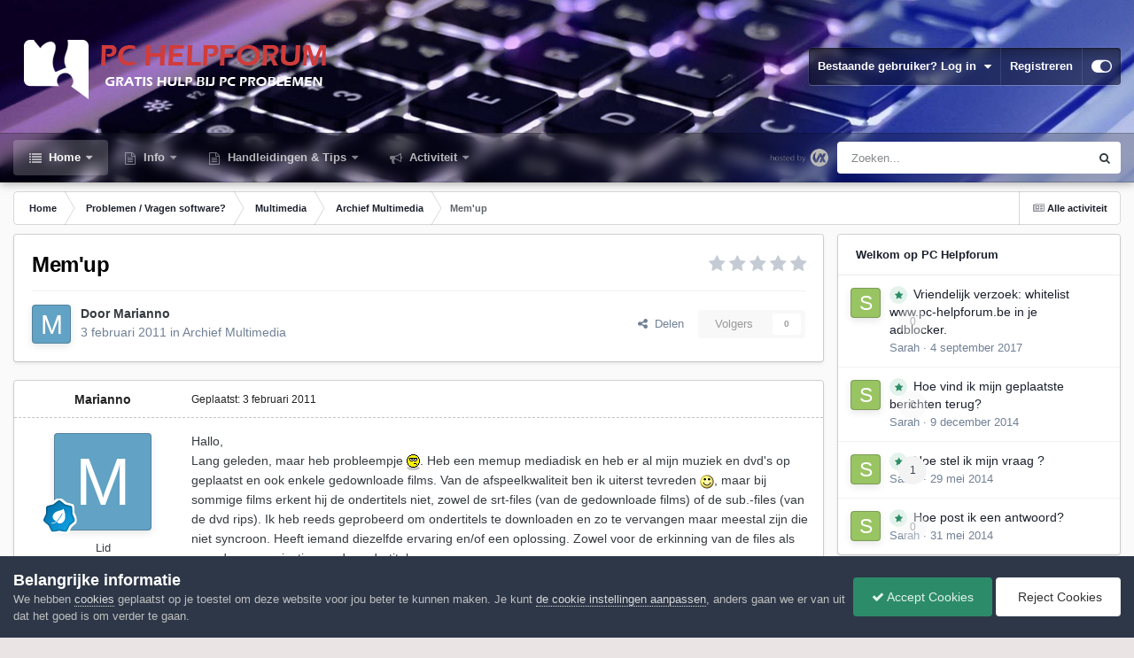

--- FILE ---
content_type: text/html;charset=UTF-8
request_url: https://www.pc-helpforum.be/topic/22906-memup/
body_size: 19958
content:
<!DOCTYPE html>
<html id="focus" lang="nl-BE" dir="ltr" 
data-focus-guest
data-focus-group-id='2'
data-focus-theme-id='28'

data-focus-navigation='dropdown'

data-focus-bg='1'




data-focus-scheme='light'

data-focus-cookie='28'

data-focus-userlinks='border'
data-focus-post='margin'
data-focus-post-header='border-v'
data-focus-post-controls='transparent buttons'
data-focus-blocks='pages sectiontitle'
data-focus-ui="new-badge transparent-ficon guest-alert" data-globaltemplate="4.7.0">
	<head>
		<meta charset="utf-8">
        
		<title>Mem&#039;up - Archief Multimedia - PC Helpforum</title>
		
			<!-- Google tag (gtag.js) -->
<script async src="https://www.googletagmanager.com/gtag/js?id=G-YJ5TQS3C0Q"></script>
<script>
  window.dataLayer = window.dataLayer || [];
  function gtag(){dataLayer.push(arguments);}
  gtag('js', new Date());

  gtag('config', 'G-YJ5TQS3C0Q');
</script>
		
		
		
		

	<meta name="viewport" content="width=device-width, initial-scale=1">


	
	
		<meta property="og:image" content="https://www.pc-helpforum.be/uploads/monthly_2018_09/profielfoto.jpg.44433c2019ee4d036e1ea3b18d7adbb9.jpg">
	


	<meta name="twitter:card" content="summary_large_image" />




	
		
			
				<meta property="og:title" content="Mem&#039;up">
			
		
	

	
		
			
				<meta property="og:type" content="website">
			
		
	

	
		
			
				<meta property="og:url" content="https://www.pc-helpforum.be/topic/22906-memup/">
			
		
	

	
		
			
				<meta name="description" content="Hallo, Lang geleden, maar heb probleempje . Heb een memup mediadisk en heb er al mijn muziek en dvd&#039;s op geplaatst en ook enkele gedownloade films. Van de afspeelkwaliteit ben ik uiterst tevreden , maar bij sommige films erkent hij de ondertitels niet, zowel de srt-files (van de gedownloade films...">
			
		
	

	
		
			
				<meta property="og:description" content="Hallo, Lang geleden, maar heb probleempje . Heb een memup mediadisk en heb er al mijn muziek en dvd&#039;s op geplaatst en ook enkele gedownloade films. Van de afspeelkwaliteit ben ik uiterst tevreden , maar bij sommige films erkent hij de ondertitels niet, zowel de srt-files (van de gedownloade films...">
			
		
	

	
		
			
				<meta property="og:updated_time" content="2011-02-04T17:57:55Z">
			
		
	

	
		
			
				<meta property="og:site_name" content="PC Helpforum">
			
		
	

	
		
			
				<meta property="og:locale" content="nl_BE">
			
		
	


	
		<link rel="canonical" href="https://www.pc-helpforum.be/topic/22906-memup/" />
	





<link rel="manifest" href="https://www.pc-helpforum.be/manifest.webmanifest/">
<meta name="msapplication-config" content="https://www.pc-helpforum.be/browserconfig.xml/">
<meta name="msapplication-starturl" content="/">
<meta name="application-name" content="PC Helpforum">
<meta name="apple-mobile-web-app-title" content="PC Helpforum">

	<meta name="theme-color" content="#1e324a">










<link rel="preload" href="//www.pc-helpforum.be/applications/core/interface/font/fontawesome-webfont.woff2?v=4.7.0" as="font" crossorigin="anonymous">
		




	<link rel='stylesheet' href='https://www.pc-helpforum.be/uploads/css_built_28/341e4a57816af3ba440d891ca87450ff_framework.css?v=dacdb55d961766766895' media='all'>

	<link rel='stylesheet' href='https://www.pc-helpforum.be/uploads/css_built_28/05e81b71abe4f22d6eb8d1a929494829_responsive.css?v=dacdb55d961766766895' media='all'>

	<link rel='stylesheet' href='https://www.pc-helpforum.be/uploads/css_built_28/20446cf2d164adcc029377cb04d43d17_flags.css?v=dacdb55d961766766895' media='all'>

	<link rel='stylesheet' href='https://www.pc-helpforum.be/uploads/css_built_28/90eb5adf50a8c640f633d47fd7eb1778_core.css?v=dacdb55d961766766895' media='all'>

	<link rel='stylesheet' href='https://www.pc-helpforum.be/uploads/css_built_28/5a0da001ccc2200dc5625c3f3934497d_core_responsive.css?v=dacdb55d961766766895' media='all'>

	<link rel='stylesheet' href='https://www.pc-helpforum.be/uploads/css_built_28/62e269ced0fdab7e30e026f1d30ae516_forums.css?v=dacdb55d961766766895' media='all'>

	<link rel='stylesheet' href='https://www.pc-helpforum.be/uploads/css_built_28/76e62c573090645fb99a15a363d8620e_forums_responsive.css?v=dacdb55d961766766895' media='all'>

	<link rel='stylesheet' href='https://www.pc-helpforum.be/uploads/css_built_28/ebdea0c6a7dab6d37900b9190d3ac77b_topics.css?v=dacdb55d961766766895' media='all'>





<link rel='stylesheet' href='https://www.pc-helpforum.be/uploads/css_built_28/258adbb6e4f3e83cd3b355f84e3fa002_custom.css?v=dacdb55d961766766895' media='all'>




		
<script type='text/javascript'>
var focusHtml = document.getElementById('focus');
var cookieId = focusHtml.getAttribute('data-focus-cookie');

//	['setting-name', enabled-by-default, has-toggle]
var focusSettings = [
	
 ['sticky-header', 1, 1],
	['mobile-footer', 1, 1],
	['fluid', 1, 1],
	['larger-font-size', 0, 1],
	['sticky-author-panel', 0, 1],
	['sticky-sidebar', 0, 1],
	['flip-sidebar', 0, 1],
	
	
]; 
for(var i = 0; i < focusSettings.length; i++) {
	var settingName = focusSettings[i][0];
	var isDefault = focusSettings[i][1];
	var allowToggle = focusSettings[i][2];
	if(allowToggle){
		var choice = localStorage.getItem(settingName);
		if( (choice === '1') || (!choice && (isDefault)) ){
			focusHtml.classList.add('enable--' + settingName + '');
		}
	} else if(isDefault){
		focusHtml.classList.add('enable--' + settingName + '');
	}
}


</script>

 
		

	
	<script type='text/javascript'>
		var ipsDebug = false;		
	
		var CKEDITOR_BASEPATH = '//www.pc-helpforum.be/applications/core/interface/ckeditor/ckeditor/';
	
		var ipsSettings = {
			
			
			cookie_path: "/",
			
			cookie_prefix: "ips4_",
			
			
			cookie_ssl: true,
			
            essential_cookies: ["oauth_authorize","member_id","login_key","clearAutosave","lastSearch","device_key","IPSSessionFront","loggedIn","noCache","hasJS","cookie_consent","cookie_consent_optional","guestTermsDismissed","forumpass_*","cm_reg","location","currency","guestTransactionKey"],
			upload_imgURL: "",
			message_imgURL: "",
			notification_imgURL: "",
			baseURL: "//www.pc-helpforum.be/",
			jsURL: "//www.pc-helpforum.be/applications/core/interface/js/js.php",
			csrfKey: "66947747fe1c23aeb9e63d8907717ca0",
			antiCache: "dacdb55d961766766895",
			jsAntiCache: "dacdb55d961766769600",
			disableNotificationSounds: true,
			useCompiledFiles: true,
			links_external: true,
			memberID: 0,
			lazyLoadEnabled: true,
			blankImg: "//www.pc-helpforum.be/applications/core/interface/js/spacer.png",
			googleAnalyticsEnabled: true,
			matomoEnabled: false,
			viewProfiles: true,
			mapProvider: 'none',
			mapApiKey: '',
			pushPublicKey: "BBUQjSjfaCZBs-mYd1vEya0R8np7FGK5yLS2sYxJ-U6s2IRIaNMDLRbnC35os-_LI23-xm4w7fvd0YJPdhvQXxY",
			relativeDates: true
		};
		
		
		
		
			ipsSettings['maxImageDimensions'] = {
				width: 1000,
				height: 750
			};
		
		
	</script>





<script type='text/javascript' src='https://www.pc-helpforum.be/uploads/javascript_global/root_library.js?v=dacdb55d961766769600' data-ips></script>


<script type='text/javascript' src='https://www.pc-helpforum.be/uploads/javascript_global/root_js_lang_2.js?v=dacdb55d961766769600' data-ips></script>


<script type='text/javascript' src='https://www.pc-helpforum.be/uploads/javascript_global/root_framework.js?v=dacdb55d961766769600' data-ips></script>


<script type='text/javascript' src='https://www.pc-helpforum.be/uploads/javascript_core/global_global_core.js?v=dacdb55d961766769600' data-ips></script>


<script type='text/javascript' src='https://www.pc-helpforum.be/uploads/javascript_global/root_front.js?v=dacdb55d961766769600' data-ips></script>


<script type='text/javascript' src='https://www.pc-helpforum.be/uploads/javascript_core/front_front_core.js?v=dacdb55d961766769600' data-ips></script>


<script type='text/javascript' src='https://www.pc-helpforum.be/uploads/javascript_forums/front_front_topic.js?v=dacdb55d961766769600' data-ips></script>


<script type='text/javascript' src='https://www.pc-helpforum.be/uploads/javascript_global/root_map.js?v=dacdb55d961766769600' data-ips></script>



	<script type='text/javascript'>
		
			ips.setSetting( 'date_format', jQuery.parseJSON('"dd-mm-yy"') );
		
			ips.setSetting( 'date_first_day', jQuery.parseJSON('0') );
		
			ips.setSetting( 'ipb_url_filter_option', jQuery.parseJSON('"none"') );
		
			ips.setSetting( 'url_filter_any_action', jQuery.parseJSON('"allow"') );
		
			ips.setSetting( 'bypass_profanity', jQuery.parseJSON('0') );
		
			ips.setSetting( 'emoji_style', jQuery.parseJSON('"native"') );
		
			ips.setSetting( 'emoji_shortcodes', jQuery.parseJSON('true') );
		
			ips.setSetting( 'emoji_ascii', jQuery.parseJSON('true') );
		
			ips.setSetting( 'emoji_cache', jQuery.parseJSON('1706123504') );
		
			ips.setSetting( 'image_jpg_quality', jQuery.parseJSON('85') );
		
			ips.setSetting( 'cloud2', jQuery.parseJSON('false') );
		
			ips.setSetting( 'isAnonymous', jQuery.parseJSON('false') );
		
		
        
    </script>



<script type='application/ld+json'>
{
    "name": "Mem\u0027up",
    "headline": "Mem\u0027up",
    "text": "Hallo, \nLang geleden, maar heb probleempje . Heb een memup mediadisk en heb er al mijn muziek en dvd\u0027s op geplaatst en ook enkele gedownloade films. Van de afspeelkwaliteit ben ik uiterst tevreden , maar bij sommige films erkent hij de ondertitels niet, zowel de srt-files (van de gedownloade films) of de sub.-files (van de dvd rips). Ik heb reeds geprobeerd om ondertitels te downloaden en zo te vervangen maar meestal zijn die niet syncroon. Heeft iemand diezelfde ervaring en/of een oplossing. Zowel voor de erkinning van de files als voor de syncronisatie van de ondertitels.  \nAlvast mercikes \nMarianno \n",
    "dateCreated": "2011-02-03T09:30:57+0000",
    "datePublished": "2011-02-03T09:30:57+0000",
    "dateModified": "2011-02-04T17:57:55+0000",
    "image": "https://www.pc-helpforum.be/applications/core/interface/email/default_photo.png",
    "author": {
        "@type": "Person",
        "name": "Marianno",
        "image": "https://www.pc-helpforum.be/applications/core/interface/email/default_photo.png",
        "url": "https://www.pc-helpforum.be/profile/3730-marianno/"
    },
    "interactionStatistic": [
        {
            "@type": "InteractionCounter",
            "interactionType": "http://schema.org/ViewAction",
            "userInteractionCount": 1445
        },
        {
            "@type": "InteractionCounter",
            "interactionType": "http://schema.org/CommentAction",
            "userInteractionCount": 4
        },
        {
            "@type": "InteractionCounter",
            "interactionType": "http://schema.org/FollowAction",
            "userInteractionCount": 0
        }
    ],
    "@context": "http://schema.org",
    "@type": "DiscussionForumPosting",
    "@id": "https://www.pc-helpforum.be/topic/22906-memup/",
    "isPartOf": {
        "@id": "https://www.pc-helpforum.be/#website"
    },
    "publisher": {
        "@id": "https://www.pc-helpforum.be/#organization",
        "member": {
            "@type": "Person",
            "name": "Marianno",
            "image": "https://www.pc-helpforum.be/applications/core/interface/email/default_photo.png",
            "url": "https://www.pc-helpforum.be/profile/3730-marianno/"
        }
    },
    "url": "https://www.pc-helpforum.be/topic/22906-memup/",
    "discussionUrl": "https://www.pc-helpforum.be/topic/22906-memup/",
    "mainEntityOfPage": {
        "@type": "WebPage",
        "@id": "https://www.pc-helpforum.be/topic/22906-memup/"
    },
    "pageStart": 1,
    "pageEnd": 1,
    "comment": [
        {
            "@type": "Comment",
            "@id": "https://www.pc-helpforum.be/topic/22906-memup/#comment-163740",
            "url": "https://www.pc-helpforum.be/topic/22906-memup/#comment-163740",
            "author": {
                "@type": "Person",
                "name": "kweezie wabbit",
                "image": "https://www.pc-helpforum.be/uploads/monthly_2026_01/KW60.thumb.jpg.472511b7a133de51539644f05d919811.jpg",
                "url": "https://www.pc-helpforum.be/profile/344-kweezie-wabbit/"
            },
            "dateCreated": "2011-02-03T12:06:57+0000",
            "text": "Ik heb er geen ervaring mee maar ik weet wel dat je de bestanden met de ondertitels in dezelfde map moet zetten als de filmbestanden en dat ze ook dezelfde naam moeten hebben. ",
            "upvoteCount": 0
        },
        {
            "@type": "Comment",
            "@id": "https://www.pc-helpforum.be/topic/22906-memup/#comment-163760",
            "url": "https://www.pc-helpforum.be/topic/22906-memup/#comment-163760",
            "author": {
                "@type": "Person",
                "name": "Marianno",
                "image": "https://www.pc-helpforum.be/applications/core/interface/email/default_photo.png",
                "url": "https://www.pc-helpforum.be/profile/3730-marianno/"
            },
            "dateCreated": "2011-02-03T13:27:58+0000",
            "text": "ja, ze zitten automatisch in 1 map bij het rippen of downloaden, is zo ingesteld. ",
            "upvoteCount": 0
        },
        {
            "@type": "Comment",
            "@id": "https://www.pc-helpforum.be/topic/22906-memup/#comment-163761",
            "url": "https://www.pc-helpforum.be/topic/22906-memup/#comment-163761",
            "author": {
                "@type": "Person",
                "name": "kweezie wabbit",
                "image": "https://www.pc-helpforum.be/uploads/monthly_2026_01/KW60.thumb.jpg.472511b7a133de51539644f05d919811.jpg",
                "url": "https://www.pc-helpforum.be/profile/344-kweezie-wabbit/"
            },
            "dateCreated": "2011-02-03T13:32:39+0000",
            "text": "Meer dan dat weet ik er ook niet van  ",
            "upvoteCount": 0
        },
        {
            "@type": "Comment",
            "@id": "https://www.pc-helpforum.be/topic/22906-memup/#comment-164032",
            "url": "https://www.pc-helpforum.be/topic/22906-memup/#comment-164032",
            "author": {
                "@type": "Person",
                "name": "clarkie",
                "image": "https://www.pc-helpforum.be/uploads/profile/photo-thumb-9560.gif",
                "url": "https://www.pc-helpforum.be/profile/9560-clarkie/"
            },
            "dateCreated": "2011-02-04T17:57:55+0000",
            "text": "Heb je het probleem ook als je die film op je harde schijf van je pc zet en dan afspeelt? \nEn als je een orginele film (dus niet bewerkte film) op je mediadisk zet wat doet die? \n",
            "upvoteCount": 0
        }
    ]
}	
</script>

<script type='application/ld+json'>
{
    "@context": "http://www.schema.org",
    "publisher": "https://www.pc-helpforum.be/#organization",
    "@type": "WebSite",
    "@id": "https://www.pc-helpforum.be/#website",
    "mainEntityOfPage": "https://www.pc-helpforum.be/",
    "name": "PC Helpforum",
    "url": "https://www.pc-helpforum.be/",
    "potentialAction": {
        "type": "SearchAction",
        "query-input": "required name=query",
        "target": "https://www.pc-helpforum.be/search/?q={query}"
    },
    "inLanguage": [
        {
            "@type": "Language",
            "name": "Nederlands",
            "alternateName": "nl-BE"
        }
    ]
}	
</script>

<script type='application/ld+json'>
{
    "@context": "http://www.schema.org",
    "@type": "Organization",
    "@id": "https://www.pc-helpforum.be/#organization",
    "mainEntityOfPage": "https://www.pc-helpforum.be/",
    "name": "PC Helpforum",
    "url": "https://www.pc-helpforum.be/",
    "logo": {
        "@type": "ImageObject",
        "@id": "https://www.pc-helpforum.be/#logo",
        "url": "https://www.pc-helpforum.be/uploads/monthly_2022_10/LogoPCHelpforum.png.baf4eea3527fb77874c11a24aa61a713.png"
    }
}	
</script>

<script type='application/ld+json'>
{
    "@context": "http://schema.org",
    "@type": "BreadcrumbList",
    "itemListElement": [
        {
            "@type": "ListItem",
            "position": 1,
            "item": {
                "name": "Problemen / Vragen  software?",
                "@id": "https://www.pc-helpforum.be/forum/16-problemen-vragen-software/"
            }
        },
        {
            "@type": "ListItem",
            "position": 2,
            "item": {
                "name": "Multimedia",
                "@id": "https://www.pc-helpforum.be/forum/28-multimedia/"
            }
        },
        {
            "@type": "ListItem",
            "position": 3,
            "item": {
                "name": "Archief Multimedia",
                "@id": "https://www.pc-helpforum.be/forum/38-archief-multimedia/"
            }
        },
        {
            "@type": "ListItem",
            "position": 4,
            "item": {
                "name": "Mem\u0027up"
            }
        }
    ]
}	
</script>

<script type='application/ld+json'>
{
    "@context": "http://schema.org",
    "@type": "ContactPage",
    "url": "https://www.pc-helpforum.be/contact/"
}	
</script>



<script type='text/javascript'>
    (() => {
        let gqlKeys = [];
        for (let [k, v] of Object.entries(gqlKeys)) {
            ips.setGraphQlData(k, v);
        }
    })();
</script>
		

<script>$(document).ready(function(){
	
	var html = $('#focus');

	if (matchMedia) {
		var focus_pageWidth = window.matchMedia( "(min-width: 980px)" );
		focus_pageWidth.addListener(WidthChange);
		WidthChange(focus_pageWidth);
	}
	function WidthChange(focus_pageWidth) {
		if (focus_pageWidth.matches) {
			$("#elSearchWrapper").prependTo(".focus-search");
		} else {
			$("#elSearchWrapper").prependTo(".focus-mobile-search");
		}
	}

	

	// Customizer
	var customizerTooltip = getComputedStyle(document.documentElement).getPropertyValue('--lang__Customizer').slice(1, -1);
	$('[data-focus-editor] [data-ipsTooltip]').prop('title', customizerTooltip);
	$("[data-focus-editor]").hover(function() {
		html.addClass('focus-picker--loaded');
	});
	// Open and close with data-focus-editor
	$("[data-focus-editor]").on('click', function(event){
		html.toggleClass('focus-editor-open').addClass('focus-picker--loaded');
		event.preventDefault();
	});
	// ..and close by pressing ESC
	$(document).keyup(function(e) {
		if (e.keyCode === 27){
			html.removeClass('focus-editor-open');
		}
	});

	

	// Loop through settings and create the Customizer panels
	for(var i = 0; i < focusSettings.length; i++) {
		if(focusSettings[i][2]){
			var settingName = focusSettings[i][0];
			var settingDefault = focusSettings[i][1];
			var settingChoice = localStorage.getItem(settingName);
			if(settingChoice === '1' || (!(settingChoice) && settingDefault)){
				var status = 1;
			} else {
				var status = 0;
			}
			$("#focusEditorPanels").append("<div class='focus-editor-panel' data-setting='" + settingName + "' data-default='" + settingDefault + "' data-status='" + status + "'><div class='focus-editor-toggle'><i class='focus-toggle'><i></i></i></div><div class='focus-editor-text'></div></div>");
		}
	}

	// Change the class and localstorage when the toggle is clicked
	$('.focus-editor-panel[data-setting]').on('click', function(){
		var settingName = $(this).attr('data-setting');
		var settingStatus = $(this).attr('data-status');
		if(settingStatus === '1'){
			html.removeClass('enable--' + settingName);
			localStorage.setItem(settingName, '0');
			$(this).attr('data-status', '0');
		} else {
			html.addClass('enable--' + settingName);
			localStorage.setItem(settingName, '1');
			$(this).attr('data-status', '1');
		}
	});

	// Dark/light mode button
	var toggleThemeTooltip = getComputedStyle(document.documentElement).getPropertyValue('--lang--light-dark-mode').slice(1, -1);
	$('[data-focus-toggle-theme] [data-ipsTooltip]').prop('title', toggleThemeTooltip);
	$('[data-focus-toggle-theme]').on('click', function(e){
		var focusThemeId = html.attr('data-focus-alt-theme');
		if(focusThemeId){
			e.preventDefault();
			$("#focusAltThemeSubmit").val(focusThemeId);
			$("#focusAltThemeSubmit").click();
		}
	});

	 
		// Make hover navigation work with touch devices
		;(function(e,t,n,r){e.fn.doubleTapToGo=function(r){if(!("ontouchstart"in t)&&!navigator.msMaxTouchPoints&&!navigator.userAgent.toLowerCase().match(/windows phone os 7/i))return false;this.each(function(){var t=false;e(this).on("click",function(n){var r=e(this);if(r[0]!=t[0]){n.preventDefault();t=r}});e(n).on("click touchstart MSPointerDown",function(n){var r=true,i=e(n.target).parents();for(var s=0;s<i.length;s++)if(i[s]==t[0])r=false;if(r)t=false})});return this}})(jQuery,window,document); $('.ipsNavBar_primary > ul > li:has(ul)').doubleTapToGo();
	

	

	

	

	

	

	// Toggle class
	$('[data-class]').on( "click", function(event) { event.preventDefault(); var classContent = $(this).attr('data-class'); var classModifiers = classContent.split(' '); var className = classModifiers[0]; var modifyClass = classModifiers[1]; if (classModifiers[2]){ var targetElement = classModifiers[2]; } else { var targetElement = 'html'; } if (modifyClass === 'add'){ $(targetElement).addClass(className); } else if (modifyClass === 'remove'){ $(targetElement).removeClass(className); } else { $(targetElement).toggleClass(className); } });

});

// More dropdown menu
 
function focusNavigation() { var navwidth = 0; var morewidth = $('.ipsNavBar_primary .focus-nav__more').outerWidth(true); $('.ipsNavBar_primary > ul > li:not(.focus-nav__more)').each(function() { navwidth += $(this).outerWidth( true ) + 2; }); var availablespace = $('.ipsNavBar_primary').outerWidth(true) - morewidth; if (availablespace > 0 && navwidth > availablespace) { var lastItem = $('.ipsNavBar_primary > ul > li:not(.focus-nav__more)').last(); lastItem.attr('data-width', lastItem.outerWidth(true)); lastItem.prependTo($('.ipsNavBar_primary .focus-nav__more > ul')); focusNavigation(); } else { var firstMoreElement = $('.ipsNavBar_primary li.focus-nav__more li').first(); if (navwidth + firstMoreElement.data('width') < availablespace) { firstMoreElement.insertBefore($('.ipsNavBar_primary .focus-nav__more')); } } if ($('.focus-nav__more li').length > 0) { $('.focus-nav__more').removeClass('focus-nav__more--hidden'); } else { $('.focus-nav__more').addClass('focus-nav__more--hidden'); } }
$(window).on('load',function(){ $(".ipsNavBar_primary").removeClass("ipsNavBar_primary--loading"); focusNavigation(); });
$(window).on('resize',function(){ focusNavigation(); });
$(document).ready(function(){
	$('[data-setting="fluid"]').on('click', function(){
		setTimeout(function(){
			focusNavigation();
		}, 10);
	});
});

</script>


		

	
	<link rel='shortcut icon' href='https://www.pc-helpforum.be/uploads/monthly_2024_02/favicon.ico' type="image/x-icon">

		
 
	</head>
	<body class="ipsApp ipsApp_front ipsJS_none ipsClearfix" data-controller="core.front.core.app"  data-message=""  data-pageapp="forums" data-pagelocation="front" data-pagemodule="forums" data-pagecontroller="topic" data-pageid="22906"   >
		
        

        

		<a href="#ipsLayout_mainArea" class="ipsHide" title="Ga naar de hoofdinhoud op deze pagina" accesskey="m">Ga naar inhoud</a>
			
<div class='focus-mobile-search'>
	<div class='focus-mobile-search__close' data-class='display--focus-mobile-search'><i class="fa fa-times" aria-hidden="true"></i></div>
</div>
			<div class="background-overlay">
      			<div class="header-wrap focus-sticky-header">
                  	
<ul id='elMobileNav' class='ipsResponsive_hideDesktop' data-controller='core.front.core.mobileNav'>
	
		
			
			
				
				
			
				
				
			
				
					<li id='elMobileBreadcrumb'>
						<a href='https://www.pc-helpforum.be/forum/38-archief-multimedia/'>
							<span>Archief Multimedia</span>
						</a>
					</li>
				
				
			
				
				
			
		
	
  
	<li class='elMobileNav__home'>
		<a href='https://www.pc-helpforum.be/'><i class="fa fa-home" aria-hidden="true"></i></a>
	</li>
	
	
	<li >
		<a data-action="defaultStream" href='https://www.pc-helpforum.be/discover/'><i class="fa fa-newspaper-o" aria-hidden="true"></i></a>
	</li>

	

	
		<li class='ipsJS_show'>
			<a href='https://www.pc-helpforum.be/search/' data-class='display--focus-mobile-search'><i class='fa fa-search'></i></a>
		</li>
	

	
<li data-focus-editor>
	<a href='#'>
		<i class='fa fa-toggle-on'></i>
	</a>
</li>
<li data-focus-toggle-theme>
	<a href='#'>
		<i class='fa'></i>
	</a>
</li>
  	
	<li data-ipsDrawer data-ipsDrawer-drawerElem='#elMobileDrawer'>
		<a href='#'>
			
			
				
			
			
			
			<i class='fa fa-navicon'></i>
		</a>
	</li>
</ul>
					<div id="ipsLayout_header">
						<header class="focus-header">
							<div class="ipsLayout_container">
								<div class="focus-header-align">
									
<a class='focus-logo' href='https://www.pc-helpforum.be/' accesskey='1'>
	
		
		<span class='focus-logo__image'>
			<img src="https://www.pc-helpforum.be/uploads/monthly_2022_10/LogoPCHelpforum.png.baf4eea3527fb77874c11a24aa61a713.png" alt='PC Helpforum'>
		</span>
		
			<!-- <span class='focus-logo__text'>
				<span class='focus-logo__name'>PC Helpforum</span>
				<span class='focus-logo__slogan'>Gratis Hulp Bij PC Problemen</span>
			</span> -->
		
	
</a>
									
										<div class="focus-user">

	<ul id="elUserNav" class="ipsList_inline cSignedOut ipsResponsive_showDesktop">
		
		
		
		
			
				
	


	<li class='cUserNav_icon ipsHide' id='elCart_container'></li>
	<li class='elUserNav_sep ipsHide' id='elCart_sep'></li>

<li id="elSignInLink">
					<a href="https://www.pc-helpforum.be/login/" data-ipsmenu-closeonclick="false" data-ipsmenu id="elUserSignIn">
						Bestaande gebruiker? Log in  <i class="fa fa-caret-down"></i>
					</a>
					
<div id='elUserSignIn_menu' class='ipsMenu ipsMenu_auto ipsHide'>
	<form accept-charset='utf-8' method='post' action='https://www.pc-helpforum.be/login/'>
		<input type="hidden" name="csrfKey" value="66947747fe1c23aeb9e63d8907717ca0">
		<input type="hidden" name="ref" value="aHR0cHM6Ly93d3cucGMtaGVscGZvcnVtLmJlL3RvcGljLzIyOTA2LW1lbXVwLw==">
		<div data-role="loginForm">
			
			
			
				
<div class="ipsPad ipsForm ipsForm_vertical">
	<h4 class="ipsType_sectionHead">Inloggen</h4>
	<br><br>
	<ul class='ipsList_reset'>
		<li class="ipsFieldRow ipsFieldRow_noLabel ipsFieldRow_fullWidth">
			
			
				<input type="text" placeholder="Schermnaam of E-mailadres" name="auth" autocomplete="email">
			
		</li>
		<li class="ipsFieldRow ipsFieldRow_noLabel ipsFieldRow_fullWidth">
			<input type="password" placeholder="Wachtwoord" name="password" autocomplete="current-password">
		</li>
		<li class="ipsFieldRow ipsFieldRow_checkbox ipsClearfix">
			<span class="ipsCustomInput">
				<input type="checkbox" name="remember_me" id="remember_me_checkbox" value="1" checked aria-checked="true">
				<span></span>
			</span>
			<div class="ipsFieldRow_content">
				<label class="ipsFieldRow_label" for="remember_me_checkbox">Laat me ingelogd blijven</label>
				<span class="ipsFieldRow_desc">Niet aangewezen op gedeelde computers</span>
			</div>
		</li>
		<li class="ipsFieldRow ipsFieldRow_fullWidth">
			<button type="submit" name="_processLogin" value="usernamepassword" class="ipsButton ipsButton_primary ipsButton_small" id="elSignIn_submit">Inloggen</button>
			
				<p class="ipsType_right ipsType_small">
					
						<a href='https://www.pc-helpforum.be/lostpassword/' >
					
					Wachtwoord vergeten?</a>
				</p>
			
		</li>
	</ul>
</div>
			
		</div>
	</form>
</div>
				</li>
			
		
		
			<li>
				
					<a href="https://www.pc-helpforum.be/register/" data-ipsdialog data-ipsdialog-size="narrow" data-ipsdialog-title="Registreren"  id="elRegisterButton">Registreren</a>
				
			</li>
		
		
<li class='elUserNav_sep'></li>
<li class='cUserNav_icon ipsJS_show' data-focus-editor>
	<a href='#' data-ipsTooltip>
		<i class='fa fa-toggle-on'></i>
	</a>
</li>
<li class='cUserNav_icon ipsJS_show' data-focus-toggle-theme>
	<a href='#' data-ipsTooltip>
		<i class='fa'></i>
	</a>
</li>

 
	</ul>
</div>
									
								</div>
							</div>
						</header>
						<div class="focus-nav-bar">
							<div class="secondary-header-align ipsLayout_container ipsFlex ipsFlex-jc:between ipsFlex-ai:center">
								<div class="focus-nav">

	<nav  class=' ipsResponsive_showDesktop'>
		<div class='ipsNavBar_primary ipsNavBar_primary--loading ipsLayout_container '>
			<ul data-role="primaryNavBar" class='ipsClearfix'>
				


	
		
		
			
		
		<li class='ipsNavBar_active' data-active id='elNavSecondary_1' data-role="navBarItem" data-navApp="core" data-navExt="CustomItem">
			
			
				<a href="https://www.pc-helpforum.be"  data-navItem-id="1" data-navDefault>
					Home<span class='ipsNavBar_active__identifier'></span>
				</a>
			
			
				<ul class='ipsNavBar_secondary ' data-role='secondaryNavBar'>
					


	
		
		
			
		
		<li class='ipsNavBar_active' data-active id='elNavSecondary_9' data-role="navBarItem" data-navApp="forums" data-navExt="Forums">
			
			
				<a href="https://www.pc-helpforum.be"  data-navItem-id="9" data-navDefault>
					Forums<span class='ipsNavBar_active__identifier'></span>
				</a>
			
			
		</li>
	
	

	
		
		
		<li  id='elNavSecondary_42' data-role="navBarItem" data-navApp="core" data-navExt="CustomItem">
			
			
				<a href="https://www.pc-helpforum.be/topic/43625-forumregels/"  data-navItem-id="42" >
					Forumregels<span class='ipsNavBar_active__identifier'></span>
				</a>
			
			
		</li>
	
	

	
	

	
	

	
		
		
		<li  id='elNavSecondary_28' data-role="navBarItem" data-navApp="core" data-navExt="OnlineUsers">
			
			
				<a href="https://www.pc-helpforum.be/online/"  data-navItem-id="28" >
					Online gebruikers<span class='ipsNavBar_active__identifier'></span>
				</a>
			
			
		</li>
	
	

					<li class='ipsHide' id='elNavigationMore_1' data-role='navMore'>
						<a href='#' data-ipsMenu data-ipsMenu-appendTo='#elNavigationMore_1' id='elNavigationMore_1_dropdown'>Meer <i class='fa fa-caret-down'></i></a>
						<ul class='ipsHide ipsMenu ipsMenu_auto' id='elNavigationMore_1_dropdown_menu' data-role='moreDropdown'></ul>
					</li>
				</ul>
			
		</li>
	
	

	
		
		
		<li  id='elNavSecondary_96' data-role="navBarItem" data-navApp="core" data-navExt="CustomItem">
			
			
				<a href="https://www.pc-helpforum.be"  data-navItem-id="96" >
					Info<span class='ipsNavBar_active__identifier'></span>
				</a>
			
			
				<ul class='ipsNavBar_secondary ipsHide' data-role='secondaryNavBar'>
					


	
		
		
		<li  id='elNavSecondary_97' data-role="navBarItem" data-navApp="core" data-navExt="CustomItem">
			
			
				<a href="https://www.pc-helpforum.be/topic/43625-forumregels/"  data-navItem-id="97" >
					Forumregels<span class='ipsNavBar_active__identifier'></span>
				</a>
			
			
		</li>
	
	

	
		
		
		<li  id='elNavSecondary_98' data-role="navBarItem" data-navApp="core" data-navExt="CustomItem">
			
			
				<a href="https://www.pc-helpforum.be/topic/52084-welkom-gids-pc-helpforum/"  data-navItem-id="98" >
					Welkomgids voor nieuwe leden<span class='ipsNavBar_active__identifier'></span>
				</a>
			
			
		</li>
	
	

	
		
		
		<li  id='elNavSecondary_99' data-role="navBarItem" data-navApp="core" data-navExt="CustomItem">
			
			
				<a href="https://www.pc-helpforum.be/topic/56339-tevreden-over-de-hulp-overweeg-een-donatie/"  data-navItem-id="99" >
					Steun PC Helpforum<span class='ipsNavBar_active__identifier'></span>
				</a>
			
			
		</li>
	
	

	
		
		
		<li  id='elNavSecondary_100' data-role="navBarItem" data-navApp="core" data-navExt="CustomItem">
			
			
				<a href="https://www.pc-helpforum.be/topic/57760-pc-helpforum-team/"  data-navItem-id="100" >
					PC Helpforum Team<span class='ipsNavBar_active__identifier'></span>
				</a>
			
			
		</li>
	
	

					<li class='ipsHide' id='elNavigationMore_96' data-role='navMore'>
						<a href='#' data-ipsMenu data-ipsMenu-appendTo='#elNavigationMore_96' id='elNavigationMore_96_dropdown'>Meer <i class='fa fa-caret-down'></i></a>
						<ul class='ipsHide ipsMenu ipsMenu_auto' id='elNavigationMore_96_dropdown_menu' data-role='moreDropdown'></ul>
					</li>
				</ul>
			
		</li>
	
	

	
	

	
		
		
		<li  id='elNavSecondary_83' data-role="navBarItem" data-navApp="core" data-navExt="CustomItem">
			
			
				<a href="https://www.pc-helpforum.be/forum/41-handleidingen-tips/"  data-navItem-id="83" >
					Handleidingen & Tips<span class='ipsNavBar_active__identifier'></span>
				</a>
			
			
				<ul class='ipsNavBar_secondary ipsHide' data-role='secondaryNavBar'>
					


	
		
		
		<li  id='elNavSecondary_84' data-role="navBarItem" data-navApp="core" data-navExt="CustomItem">
			
			
				<a href="https://www.pc-helpforum.be/forum/78-videozone-handleidingen-tips/"  data-navItem-id="84" >
					Videozone Handleidingen & Tips<span class='ipsNavBar_active__identifier'></span>
				</a>
			
			
		</li>
	
	

	
		
		
		<li  id='elNavSecondary_108' data-role="navBarItem" data-navApp="core" data-navExt="CustomItem">
			
			
				<a href="https://www.pc-helpforum.be/forum/202-windows-11/"  data-navItem-id="108" >
					Windows 11<span class='ipsNavBar_active__identifier'></span>
				</a>
			
			
		</li>
	
	

	
		
		
		<li  id='elNavSecondary_85' data-role="navBarItem" data-navApp="core" data-navExt="CustomItem">
			
			
				<a href="https://www.pc-helpforum.be/forum/154-windows-10/"  data-navItem-id="85" >
					Windows 10<span class='ipsNavBar_active__identifier'></span>
				</a>
			
			
		</li>
	
	

	
		
		
		<li  id='elNavSecondary_86' data-role="navBarItem" data-navApp="core" data-navExt="CustomItem">
			
			
				<a href="https://www.pc-helpforum.be/forum/83-windows-8/"  data-navItem-id="86" >
					Windows 8<span class='ipsNavBar_active__identifier'></span>
				</a>
			
			
		</li>
	
	

	
		
		
		<li  id='elNavSecondary_87' data-role="navBarItem" data-navApp="core" data-navExt="CustomItem">
			
			
				<a href="https://www.pc-helpforum.be/forum/51-windows-7/"  data-navItem-id="87" >
					Windows 7<span class='ipsNavBar_active__identifier'></span>
				</a>
			
			
		</li>
	
	

	
		
		
		<li  id='elNavSecondary_88' data-role="navBarItem" data-navApp="core" data-navExt="CustomItem">
			
			
				<a href="https://www.pc-helpforum.be/forum/42-windows-vista/"  data-navItem-id="88" >
					Windows Vista<span class='ipsNavBar_active__identifier'></span>
				</a>
			
			
		</li>
	
	

	
		
		
		<li  id='elNavSecondary_89' data-role="navBarItem" data-navApp="core" data-navExt="CustomItem">
			
			
				<a href="https://www.pc-helpforum.be/forum/43-windows-xp/"  data-navItem-id="89" >
					Windows XP<span class='ipsNavBar_active__identifier'></span>
				</a>
			
			
		</li>
	
	

	
		
		
		<li  id='elNavSecondary_90' data-role="navBarItem" data-navApp="core" data-navExt="CustomItem">
			
			
				<a href="https://www.pc-helpforum.be/forum/54-linux-mac-os-en-andere-besturingssystemen/"  data-navItem-id="90" >
					Linux, Mac OS en andere besturingssystemen<span class='ipsNavBar_active__identifier'></span>
				</a>
			
			
		</li>
	
	

	
		
		
		<li  id='elNavSecondary_91' data-role="navBarItem" data-navApp="core" data-navExt="CustomItem">
			
			
				<a href="https://www.pc-helpforum.be/forum/44-microsoft-office/"  data-navItem-id="91" >
					Microsoft Office<span class='ipsNavBar_active__identifier'></span>
				</a>
			
			
		</li>
	
	

	
		
		
		<li  id='elNavSecondary_92' data-role="navBarItem" data-navApp="core" data-navExt="CustomItem">
			
			
				<a href="https://www.pc-helpforum.be/forum/18-multimedia/"  data-navItem-id="92" >
					Multimedia<span class='ipsNavBar_active__identifier'></span>
				</a>
			
			
		</li>
	
	

	
		
		
		<li  id='elNavSecondary_93' data-role="navBarItem" data-navApp="core" data-navExt="CustomItem">
			
			
				<a href="https://www.pc-helpforum.be/forum/45-internet-email-browsers/"  data-navItem-id="93" >
					Internet & Email, Browsers<span class='ipsNavBar_active__identifier'></span>
				</a>
			
			
		</li>
	
	

	
		
		
		<li  id='elNavSecondary_94' data-role="navBarItem" data-navApp="core" data-navExt="CustomItem">
			
			
				<a href="https://www.pc-helpforum.be/forum/46-hardware/"  data-navItem-id="94" >
					Hardware<span class='ipsNavBar_active__identifier'></span>
				</a>
			
			
		</li>
	
	

	
		
		
		<li  id='elNavSecondary_95' data-role="navBarItem" data-navApp="core" data-navExt="CustomItem">
			
			
				<a href="https://www.pc-helpforum.be/forum/55-software/"  data-navItem-id="95" >
					Software<span class='ipsNavBar_active__identifier'></span>
				</a>
			
			
		</li>
	
	

					<li class='ipsHide' id='elNavigationMore_83' data-role='navMore'>
						<a href='#' data-ipsMenu data-ipsMenu-appendTo='#elNavigationMore_83' id='elNavigationMore_83_dropdown'>Meer <i class='fa fa-caret-down'></i></a>
						<ul class='ipsHide ipsMenu ipsMenu_auto' id='elNavigationMore_83_dropdown_menu' data-role='moreDropdown'></ul>
					</li>
				</ul>
			
		</li>
	
	

	
		
		
		<li  id='elNavSecondary_2' data-role="navBarItem" data-navApp="core" data-navExt="CustomItem">
			
			
				<a href="https://www.pc-helpforum.be/discover/"  data-navItem-id="2" >
					Activiteit<span class='ipsNavBar_active__identifier'></span>
				</a>
			
			
				<ul class='ipsNavBar_secondary ipsHide' data-role='secondaryNavBar'>
					


	
		
		
		<li  id='elNavSecondary_3' data-role="navBarItem" data-navApp="core" data-navExt="AllActivity">
			
			
				<a href="https://www.pc-helpforum.be/discover/"  data-navItem-id="3" >
					Alle activiteit<span class='ipsNavBar_active__identifier'></span>
				</a>
			
			
		</li>
	
	

	
		
		
		<li  id='elNavSecondary_4' data-role="navBarItem" data-navApp="core" data-navExt="YourActivityStreams">
			
			
				<a href="#"  data-navItem-id="4" >
					Mijn activiteitenoverzichten<span class='ipsNavBar_active__identifier'></span>
				</a>
			
			
		</li>
	
	

	
		
		
		<li  id='elNavSecondary_5' data-role="navBarItem" data-navApp="core" data-navExt="YourActivityStreamsItem">
			
			
				<a href="https://www.pc-helpforum.be/discover/unread/"  data-navItem-id="5" >
					Ongelezen inhoud<span class='ipsNavBar_active__identifier'></span>
				</a>
			
			
		</li>
	
	

	
		
		
		<li  id='elNavSecondary_6' data-role="navBarItem" data-navApp="core" data-navExt="YourActivityStreamsItem">
			
			
				<a href="https://www.pc-helpforum.be/discover/content-started/"  data-navItem-id="6" >
					Inhoud die ik gestart heb<span class='ipsNavBar_active__identifier'></span>
				</a>
			
			
		</li>
	
	

	
		
		
		<li  id='elNavSecondary_7' data-role="navBarItem" data-navApp="core" data-navExt="Search">
			
			
				<a href="https://www.pc-helpforum.be/search/"  data-navItem-id="7" >
					Zoeken<span class='ipsNavBar_active__identifier'></span>
				</a>
			
			
		</li>
	
	

					<li class='ipsHide' id='elNavigationMore_2' data-role='navMore'>
						<a href='#' data-ipsMenu data-ipsMenu-appendTo='#elNavigationMore_2' id='elNavigationMore_2_dropdown'>Meer <i class='fa fa-caret-down'></i></a>
						<ul class='ipsHide ipsMenu ipsMenu_auto' id='elNavigationMore_2_dropdown_menu' data-role='moreDropdown'></ul>
					</li>
				</ul>
			
		</li>
	
	

	
	

	
	

	
	

	
	

	
	

	
	

				
				<li class="focus-nav__more focus-nav__more--hidden">
					<a href="#"> Meer <span class='ipsNavBar_active__identifier'></span></a>
					<ul class='ipsNavBar_secondary'></ul>
				</li>
				
			</ul>
			

	<div id="elSearchWrapper">
		<div id='elSearch' data-controller="core.front.core.quickSearch">
			<form accept-charset='utf-8' action='//www.pc-helpforum.be/search/?do=quicksearch' method='post'>
                <input type='search' id='elSearchField' placeholder='Zoeken...' name='q' autocomplete='off' aria-label='Zoeken'>
                <details class='cSearchFilter'>
                    <summary class='cSearchFilter__text'></summary>
                    <ul class='cSearchFilter__menu'>
                        
                        <li><label><input type="radio" name="type" value="all" ><span class='cSearchFilter__menuText'>Overal</span></label></li>
                        
                            
                                <li><label><input type="radio" name="type" value='contextual_{&quot;type&quot;:&quot;forums_topic&quot;,&quot;nodes&quot;:38}' checked><span class='cSearchFilter__menuText'>Dit forum</span></label></li>
                            
                                <li><label><input type="radio" name="type" value='contextual_{&quot;type&quot;:&quot;forums_topic&quot;,&quot;item&quot;:22906}' checked><span class='cSearchFilter__menuText'>Dit topic</span></label></li>
                            
                        
                        
                            <li><label><input type="radio" name="type" value="core_statuses_status"><span class='cSearchFilter__menuText'>Statusupdates</span></label></li>
                        
                            <li><label><input type="radio" name="type" value="forums_topic"><span class='cSearchFilter__menuText'>Topics</span></label></li>
                        
                            <li><label><input type="radio" name="type" value="nexus_package_item"><span class='cSearchFilter__menuText'>Producten</span></label></li>
                        
                            <li><label><input type="radio" name="type" value="core_members"><span class='cSearchFilter__menuText'>Leden</span></label></li>
                        
                    </ul>
                </details>
				<button class='cSearchSubmit' type="submit" aria-label='Zoeken'><i class="fa fa-search"></i></button>
			</form>
		</div>
	</div>

		</div>
	</nav>
</div>
								<span class="ipsPos_right" style="margin: 10px;">
								<a href="https://www.vertixo.com/" target="_blank" rel="nofollow noopener noreferrer">
								<img src="https://www.pc-helpforum.be/files/VX_hostedby_97x30.png" alt="advertisement_alt" class="ipsImage ipsContained"></a>
								</span>
								
									<div class="focus-search"></div>
								
							</div>
						</div>
					</div>
				</div>
		<main id="ipsLayout_body" class="ipsLayout_container">
			<div class="focus-content">
				<div class="focus-content-padding">
					<div id="ipsLayout_contentArea">
						<div class="focus-precontent">
							<div class="focus-breadcrumb">
								
<nav class='ipsBreadcrumb ipsBreadcrumb_top ipsFaded_withHover'>
	

	<ul class='ipsList_inline ipsPos_right'>
		
		<li >
			<a data-action="defaultStream" class='ipsType_light '  href='https://www.pc-helpforum.be/discover/'><i class="fa fa-newspaper-o" aria-hidden="true"></i> <span>Alle activiteit</span></a>
		</li>
		
	</ul>

	<ul data-role="breadcrumbList">
		<li>
			<a title="Home" href='https://www.pc-helpforum.be/'>
				<span>Home <i class='fa fa-angle-right'></i></span>
			</a>
		</li>
		
		
			<li>
				
					<a href='https://www.pc-helpforum.be/forum/16-problemen-vragen-software/'>
						<span>Problemen / Vragen  software? <i class='fa fa-angle-right' aria-hidden="true"></i></span>
					</a>
				
			</li>
		
			<li>
				
					<a href='https://www.pc-helpforum.be/forum/28-multimedia/'>
						<span>Multimedia <i class='fa fa-angle-right' aria-hidden="true"></i></span>
					</a>
				
			</li>
		
			<li>
				
					<a href='https://www.pc-helpforum.be/forum/38-archief-multimedia/'>
						<span>Archief Multimedia <i class='fa fa-angle-right' aria-hidden="true"></i></span>
					</a>
				
			</li>
		
			<li>
				
					Mem&#039;up
				
			</li>
		
	</ul>
</nav>
								

							</div>
						</div>
						






						<div id="ipsLayout_contentWrapper">
							
							<div id="ipsLayout_mainArea">
								
								
								
								
								

	




								



<div class="ipsPageHeader ipsResponsive_pull ipsBox ipsPadding sm:ipsPadding:half ipsMargin_bottom">
		
	
	<div class="ipsFlex ipsFlex-ai:center ipsFlex-fw:wrap ipsGap:4">
		<div class="ipsFlex-flex:11">
			<h1 class="ipsType_pageTitle ipsContained_container">
				

				
				
					<span class="ipsType_break ipsContained">
						<span>Mem&#039;up</span>
					</span>
				
			</h1>
			
			
		</div>
		
			<div class="ipsFlex-flex:00 ipsType_light">
				
				
<div  class='ipsClearfix ipsRating  ipsRating_veryLarge'>
	
	<ul class='ipsRating_collective'>
		
			
				<li class='ipsRating_off'>
					<i class='fa fa-star'></i>
				</li>
			
		
			
				<li class='ipsRating_off'>
					<i class='fa fa-star'></i>
				</li>
			
		
			
				<li class='ipsRating_off'>
					<i class='fa fa-star'></i>
				</li>
			
		
			
				<li class='ipsRating_off'>
					<i class='fa fa-star'></i>
				</li>
			
		
			
				<li class='ipsRating_off'>
					<i class='fa fa-star'></i>
				</li>
			
		
	</ul>
</div>
			</div>
		
	</div>
	<hr class="ipsHr">
	<div class="ipsPageHeader__meta ipsFlex ipsFlex-jc:between ipsFlex-ai:center ipsFlex-fw:wrap ipsGap:3">
		<div class="ipsFlex-flex:11">
			<div class="ipsPhotoPanel ipsPhotoPanel_mini ipsPhotoPanel_notPhone ipsClearfix">
				


	<a href="https://www.pc-helpforum.be/profile/3730-marianno/" rel="nofollow" data-ipsHover data-ipsHover-width="370" data-ipsHover-target="https://www.pc-helpforum.be/profile/3730-marianno/?do=hovercard" class="ipsUserPhoto ipsUserPhoto_mini" title="Ga naar Marianno's profiel">
		<img src='data:image/svg+xml,%3Csvg%20xmlns%3D%22http%3A%2F%2Fwww.w3.org%2F2000%2Fsvg%22%20viewBox%3D%220%200%201024%201024%22%20style%3D%22background%3A%2362a2c4%22%3E%3Cg%3E%3Ctext%20text-anchor%3D%22middle%22%20dy%3D%22.35em%22%20x%3D%22512%22%20y%3D%22512%22%20fill%3D%22%23ffffff%22%20font-size%3D%22700%22%20font-family%3D%22-apple-system%2C%20BlinkMacSystemFont%2C%20Roboto%2C%20Helvetica%2C%20Arial%2C%20sans-serif%22%3EM%3C%2Ftext%3E%3C%2Fg%3E%3C%2Fsvg%3E' alt='Marianno' loading="lazy">
	</a>

				<div>
					<p class="ipsType_reset ipsType_blendLinks">
						<span class="ipsType_normal">
						
							<strong>Door 


<a href='https://www.pc-helpforum.be/profile/3730-marianno/' rel="nofollow" data-ipsHover data-ipsHover-width='370' data-ipsHover-target='https://www.pc-helpforum.be/profile/3730-marianno/?do=hovercard&amp;referrer=https%253A%252F%252Fwww.pc-helpforum.be%252Ftopic%252F22906-memup%252F' title="Ga naar Marianno's profiel" class="ipsType_break">Marianno</a></strong><br>
							<span class="ipsType_light"><time datetime='2011-02-03T09:30:57Z' title='03-02-11 09:30' data-short='14 j'>3 februari 2011</time> in <a href="https://www.pc-helpforum.be/forum/38-archief-multimedia/">Archief Multimedia</a></span>
						
						</span>
					</p>
				</div>
			</div>
		</div>
		
			<div class="ipsFlex-flex:01 ipsResponsive_hidePhone">
				<div class="ipsShareLinks">
					
						


    <a href='#elShareItem_1465236384_menu' id='elShareItem_1465236384' data-ipsMenu class='ipsShareButton ipsButton ipsButton_verySmall ipsButton_link ipsButton_link--light'>
        <span><i class='fa fa-share-alt'></i></span> &nbsp;Delen
    </a>

    <div class='ipsPadding ipsMenu ipsMenu_normal ipsHide' id='elShareItem_1465236384_menu' data-controller="core.front.core.sharelink">
        
        
        <span data-ipsCopy data-ipsCopy-flashmessage>
            <a href="https://www.pc-helpforum.be/topic/22906-memup/" class="ipsButton ipsButton_light ipsButton_small ipsButton_fullWidth" data-role="copyButton" data-clipboard-text="https://www.pc-helpforum.be/topic/22906-memup/" data-ipstooltip title='Copy Link to Clipboard'><i class="fa fa-clone"></i> https://www.pc-helpforum.be/topic/22906-memup/</a>
        </span>
        <ul class='ipsShareLinks ipsMargin_top:half'>
            
                <li>
<a href="https://x.com/share?url=https%3A%2F%2Fwww.pc-helpforum.be%2Ftopic%2F22906-memup%2F" class="cShareLink cShareLink_x" target="_blank" data-role="shareLink" title='Share on X' data-ipsTooltip rel='nofollow noopener'>
    <i class="fa fa-x"></i>
</a></li>
            
                <li>
<a href="https://www.facebook.com/sharer/sharer.php?u=https%3A%2F%2Fwww.pc-helpforum.be%2Ftopic%2F22906-memup%2F" class="cShareLink cShareLink_facebook" target="_blank" data-role="shareLink" title='Deel op Facebook' data-ipsTooltip rel='noopener nofollow'>
	<i class="fa fa-facebook"></i>
</a></li>
            
                <li>
<a href="https://www.reddit.com/submit?url=https%3A%2F%2Fwww.pc-helpforum.be%2Ftopic%2F22906-memup%2F&amp;title=Mem%27up" rel="nofollow noopener" class="cShareLink cShareLink_reddit" target="_blank" title='Delen op Reddit' data-ipsTooltip>
	<i class="fa fa-reddit"></i>
</a></li>
            
                <li>
<a href="mailto:?subject=Mem%27up&body=https%3A%2F%2Fwww.pc-helpforum.be%2Ftopic%2F22906-memup%2F" rel='nofollow' class='cShareLink cShareLink_email' title='Delen via E-mail' data-ipsTooltip>
	<i class="fa fa-envelope"></i>
</a></li>
            
                <li>
<a href="https://pinterest.com/pin/create/button/?url=https://www.pc-helpforum.be/topic/22906-memup/&amp;media=https://www.pc-helpforum.be/uploads/monthly_2018_09/profielfoto.jpg.44433c2019ee4d036e1ea3b18d7adbb9.jpg" class="cShareLink cShareLink_pinterest" rel="nofollow noopener" target="_blank" data-role="shareLink" title='Delen op Pinterest' data-ipsTooltip>
	<i class="fa fa-pinterest"></i>
</a></li>
            
        </ul>
        
            <hr class='ipsHr'>
            <button class='ipsHide ipsButton ipsButton_verySmall ipsButton_light ipsButton_fullWidth ipsMargin_top:half' data-controller='core.front.core.webshare' data-role='webShare' data-webShareTitle='Mem&#039;up' data-webShareText='Mem&#039;up' data-webShareUrl='https://www.pc-helpforum.be/topic/22906-memup/'>Meer opties om te delen...</button>
        
    </div>

					
					
                    

					



					

<div data-followApp='forums' data-followArea='topic' data-followID='22906' data-controller='core.front.core.followButton'>
	

	<a href='https://www.pc-helpforum.be/login/' rel="nofollow" class="ipsFollow ipsPos_middle ipsButton ipsButton_light ipsButton_verySmall ipsButton_disabled" data-role="followButton" data-ipsTooltip title='Log in om dit te volgen'>
		<span>Volgers</span>
		<span class='ipsCommentCount'>0</span>
	</a>

</div>
				</div>
			</div>
					
	</div>
	
	
</div>








<div class="ipsClearfix">
	<ul class="ipsToolList ipsToolList_horizontal ipsClearfix ipsSpacer_both ipsResponsive_hidePhone">
		
		
		
	</ul>
</div>

<div id="comments" data-controller="core.front.core.commentFeed,forums.front.topic.view, core.front.core.ignoredComments" data-autopoll data-baseurl="https://www.pc-helpforum.be/topic/22906-memup/" data-lastpage data-feedid="topic-22906" class="cTopic ipsClear ipsSpacer_top">
	
			
	

	

<div data-controller='core.front.core.recommendedComments' data-url='https://www.pc-helpforum.be/topic/22906-memup/?recommended=comments' class='ipsRecommendedComments ipsHide'>
	<div data-role="recommendedComments">
		<h2 class='ipsType_sectionHead ipsType_large ipsType_bold ipsMargin_bottom'>Aanbevolen berichten</h2>
		
	</div>
</div>
	
	<div id="elPostFeed" data-role="commentFeed" data-controller="core.front.core.moderation" >
		<form action="https://www.pc-helpforum.be/topic/22906-memup/?csrfKey=66947747fe1c23aeb9e63d8907717ca0&amp;do=multimodComment" method="post" data-ipspageaction data-role="moderationTools">
			
			
				

					

					
					



<a id='findComment-163715'></a>
<a id='comment-163715'></a>
<article  id='elComment_163715' class='cPost ipsBox ipsResponsive_pull  ipsComment  ipsComment_parent ipsClearfix ipsClear ipsColumns ipsColumns_noSpacing ipsColumns_collapsePhone    '>
	

	

	<div class='cAuthorPane_mobile ipsResponsive_showPhone'>
		<div class='cAuthorPane_photo'>
			<div class='cAuthorPane_photoWrap'>
				


	<a href="https://www.pc-helpforum.be/profile/3730-marianno/" rel="nofollow" data-ipsHover data-ipsHover-width="370" data-ipsHover-target="https://www.pc-helpforum.be/profile/3730-marianno/?do=hovercard" class="ipsUserPhoto ipsUserPhoto_large" title="Ga naar Marianno's profiel">
		<img src='data:image/svg+xml,%3Csvg%20xmlns%3D%22http%3A%2F%2Fwww.w3.org%2F2000%2Fsvg%22%20viewBox%3D%220%200%201024%201024%22%20style%3D%22background%3A%2362a2c4%22%3E%3Cg%3E%3Ctext%20text-anchor%3D%22middle%22%20dy%3D%22.35em%22%20x%3D%22512%22%20y%3D%22512%22%20fill%3D%22%23ffffff%22%20font-size%3D%22700%22%20font-family%3D%22-apple-system%2C%20BlinkMacSystemFont%2C%20Roboto%2C%20Helvetica%2C%20Arial%2C%20sans-serif%22%3EM%3C%2Ftext%3E%3C%2Fg%3E%3C%2Fsvg%3E' alt='Marianno' loading="lazy">
	</a>

				
				
					<a href="https://www.pc-helpforum.be/profile/3730-marianno/badges/" rel="nofollow">
						
<img src='https://www.pc-helpforum.be/uploads/monthly_2021_07/3_Apprentice.svg' loading="lazy" alt="Leerling" class="cAuthorPane_badge cAuthorPane_badge--rank ipsOutline ipsOutline:2px" data-ipsTooltip title="Titel: Leerling (3/14)">
					</a>
				
			</div>
		</div>
		<div class='cAuthorPane_content'>
			<h3 class='ipsType_sectionHead cAuthorPane_author ipsType_break ipsType_blendLinks ipsFlex ipsFlex-ai:center'>
				


<a href='https://www.pc-helpforum.be/profile/3730-marianno/' rel="nofollow" data-ipsHover data-ipsHover-width='370' data-ipsHover-target='https://www.pc-helpforum.be/profile/3730-marianno/?do=hovercard&amp;referrer=https%253A%252F%252Fwww.pc-helpforum.be%252Ftopic%252F22906-memup%252F' title="Ga naar Marianno's profiel" class="ipsType_break">Marianno</a>
			</h3>
			<div class='ipsType_light ipsType_reset'>
			    <a href='https://www.pc-helpforum.be/topic/22906-memup/#findComment-163715' rel="nofollow" class='ipsType_blendLinks'>Geplaatst: <time datetime='2011-02-03T09:30:57Z' title='03-02-11 09:30' data-short='14 j'>3 februari 2011</time></a>
				
			</div>
		</div>
	</div>
	<aside class='ipsComment_author cAuthorPane ipsColumn ipsColumn_medium ipsResponsive_hidePhone'>
		<h3 class='ipsType_sectionHead cAuthorPane_author ipsType_blendLinks ipsType_break'><strong>


<a href='https://www.pc-helpforum.be/profile/3730-marianno/' rel="nofollow" data-ipsHover data-ipsHover-width='370' data-ipsHover-target='https://www.pc-helpforum.be/profile/3730-marianno/?do=hovercard&amp;referrer=https%253A%252F%252Fwww.pc-helpforum.be%252Ftopic%252F22906-memup%252F' title="Ga naar Marianno's profiel" class="ipsType_break">Marianno</a></strong>
			
		</h3>
		<ul class='cAuthorPane_info ipsList_reset'>
			<li data-role='photo' class='cAuthorPane_photo'>
				<div class='cAuthorPane_photoWrap'>
					


	<a href="https://www.pc-helpforum.be/profile/3730-marianno/" rel="nofollow" data-ipsHover data-ipsHover-width="370" data-ipsHover-target="https://www.pc-helpforum.be/profile/3730-marianno/?do=hovercard" class="ipsUserPhoto ipsUserPhoto_large" title="Ga naar Marianno's profiel">
		<img src='data:image/svg+xml,%3Csvg%20xmlns%3D%22http%3A%2F%2Fwww.w3.org%2F2000%2Fsvg%22%20viewBox%3D%220%200%201024%201024%22%20style%3D%22background%3A%2362a2c4%22%3E%3Cg%3E%3Ctext%20text-anchor%3D%22middle%22%20dy%3D%22.35em%22%20x%3D%22512%22%20y%3D%22512%22%20fill%3D%22%23ffffff%22%20font-size%3D%22700%22%20font-family%3D%22-apple-system%2C%20BlinkMacSystemFont%2C%20Roboto%2C%20Helvetica%2C%20Arial%2C%20sans-serif%22%3EM%3C%2Ftext%3E%3C%2Fg%3E%3C%2Fsvg%3E' alt='Marianno' loading="lazy">
	</a>

					
					
						
<img src='https://www.pc-helpforum.be/uploads/monthly_2021_07/3_Apprentice.svg' loading="lazy" alt="Leerling" class="cAuthorPane_badge cAuthorPane_badge--rank ipsOutline ipsOutline:2px" data-ipsTooltip title="Titel: Leerling (3/14)">
					
				</div>
			</li>
			
				<li data-role='group'>Lid</li>
				
			
			
				<li data-role='stats' class='ipsMargin_top'>
					<ul class="ipsList_reset ipsType_light ipsFlex ipsFlex-ai:center ipsFlex-jc:center ipsGap_row:2 cAuthorPane_stats">
						<li>
							
								<a href="https://www.pc-helpforum.be/profile/3730-marianno/content/" rel="nofollow" title="13 berichten" data-ipsTooltip class="ipsType_blendLinks">
							
								<i class="fa fa-comment"></i> 13
							
								</a>
							
						</li>
						
					</ul>
				</li>
			
			
				

			
		</ul>
	</aside>
	<div class='ipsColumn ipsColumn_fluid ipsMargin:none'>
		

<div id="comment-163715_wrap" data-controller="core.front.core.comment" data-commentapp="forums" data-commenttype="forums" data-commentid="163715" data-quotedata="{&quot;userid&quot;:3730,&quot;username&quot;:&quot;Marianno&quot;,&quot;timestamp&quot;:1296725457,&quot;contentapp&quot;:&quot;forums&quot;,&quot;contenttype&quot;:&quot;forums&quot;,&quot;contentid&quot;:22906,&quot;contentclass&quot;:&quot;forums_Topic&quot;,&quot;contentcommentid&quot;:163715}" class="ipsComment_content ipsType_medium">

	<div class="ipsComment_meta ipsType_light ipsFlex ipsFlex-ai:center ipsFlex-jc:between ipsFlex-fd:row-reverse">
		<div class="ipsType_light ipsType_reset ipsType_blendLinks ipsComment_toolWrap">
			<div class="ipsResponsive_hidePhone ipsComment_badges">
				<ul class="ipsList_reset ipsFlex ipsFlex-jc:end ipsFlex-fw:wrap ipsGap:2 ipsGap_row:1">
					
					
					
					
					
				</ul>
			</div>
			<ul class="ipsList_reset ipsComment_tools">
				<li>
					<a href="#elControls_163715_menu" class="ipsComment_ellipsis" id="elControls_163715" title="Meer opties..." data-ipsmenu data-ipsmenu-appendto="#comment-163715_wrap"><i class="fa fa-ellipsis-h"></i></a>
					<ul id="elControls_163715_menu" class="ipsMenu ipsMenu_narrow ipsHide">
						
						
                        
						
						
						
							
								
							
							
							
							
							
							
						
					</ul>
				</li>
				
			</ul>
		</div>

		<div class="ipsType_reset ipsResponsive_hidePhone">
		   
		   Geplaatst: <time datetime='2011-02-03T09:30:57Z' title='03-02-11 09:30' data-short='14 j'>3 februari 2011</time>
		   
			
			<span class="ipsResponsive_hidePhone">
				
				
			</span>
		</div>
	</div>

	

    

	<div class="cPost_contentWrap">
		
		<div data-role="commentContent" class="ipsType_normal ipsType_richText ipsPadding_bottom ipsContained" data-controller="core.front.core.lightboxedImages">
			
<p>Hallo,</p>
<p>Lang geleden, maar heb probleempje <img src="//www.pc-helpforum.be/applications/core/interface/js/spacer.png" alt=":hmpf:" data-src="https://www.pc-helpforum.be/uploads/emoticons/default_hmpf.gif">. Heb een memup mediadisk en heb er al mijn muziek en dvd's op geplaatst en ook enkele gedownloade films. Van de afspeelkwaliteit ben ik uiterst tevreden <img src="//www.pc-helpforum.be/applications/core/interface/js/spacer.png" alt=":-)" data-src="https://www.pc-helpforum.be/uploads/emoticons/default_smilie.gif">, maar bij sommige films erkent hij de ondertitels niet, zowel de srt-files (van de gedownloade films) of de sub.-files (van de dvd rips). Ik heb reeds geprobeerd om ondertitels te downloaden en zo te vervangen maar meestal zijn die niet syncroon. Heeft iemand diezelfde ervaring en/of een oplossing. Zowel voor de erkinning van de files als voor de syncronisatie van de ondertitels. </p>
<p>Alvast mercikes</p>
<p>Marianno</p>


			
		</div>

		

		
	</div>

	
    
</div>

	</div>
</article>
					
					
					
				

					

					
					



<a id='findComment-163740'></a>
<a id='comment-163740'></a>
<article  id='elComment_163740' class='cPost ipsBox ipsResponsive_pull  ipsComment  ipsComment_parent ipsClearfix ipsClear ipsColumns ipsColumns_noSpacing ipsColumns_collapsePhone    '>
	

	

	<div class='cAuthorPane_mobile ipsResponsive_showPhone'>
		<div class='cAuthorPane_photo'>
			<div class='cAuthorPane_photoWrap'>
				


	<a href="https://www.pc-helpforum.be/profile/344-kweezie-wabbit/" rel="nofollow" data-ipsHover data-ipsHover-width="370" data-ipsHover-target="https://www.pc-helpforum.be/profile/344-kweezie-wabbit/?do=hovercard" class="ipsUserPhoto ipsUserPhoto_large" title="Ga naar kweezie wabbit's profiel">
		<img src='https://www.pc-helpforum.be/uploads/monthly_2026_01/KW60.thumb.jpg.472511b7a133de51539644f05d919811.jpg' alt='kweezie wabbit' loading="lazy">
	</a>

				
				<span class="cAuthorPane_badge cAuthorPane_badge--moderator" data-ipsTooltip title="kweezie wabbit is een moderator"></span>
				
				
					<a href="https://www.pc-helpforum.be/profile/344-kweezie-wabbit/badges/" rel="nofollow">
						
<img src='https://www.pc-helpforum.be/uploads/monthly_2021_07/14_GrandMaster.svg' loading="lazy" alt="Grootmeester" class="cAuthorPane_badge cAuthorPane_badge--rank ipsOutline ipsOutline:2px" data-ipsTooltip title="Titel: Grootmeester (14/14)">
					</a>
				
			</div>
		</div>
		<div class='cAuthorPane_content'>
			<h3 class='ipsType_sectionHead cAuthorPane_author ipsType_break ipsType_blendLinks ipsFlex ipsFlex-ai:center'>
				


<a href='https://www.pc-helpforum.be/profile/344-kweezie-wabbit/' rel="nofollow" data-ipsHover data-ipsHover-width='370' data-ipsHover-target='https://www.pc-helpforum.be/profile/344-kweezie-wabbit/?do=hovercard&amp;referrer=https%253A%252F%252Fwww.pc-helpforum.be%252Ftopic%252F22906-memup%252F' title="Ga naar kweezie wabbit's profiel" class="ipsType_break"><span style="color: DarkOrchid;">kweezie wabbit</span></a>
			</h3>
			<div class='ipsType_light ipsType_reset'>
			    <a href='https://www.pc-helpforum.be/topic/22906-memup/#findComment-163740' rel="nofollow" class='ipsType_blendLinks'>Geplaatst: <time datetime='2011-02-03T12:06:57Z' title='03-02-11 12:06' data-short='14 j'>3 februari 2011</time></a>
				
			</div>
		</div>
	</div>
	<aside class='ipsComment_author cAuthorPane ipsColumn ipsColumn_medium ipsResponsive_hidePhone'>
		<h3 class='ipsType_sectionHead cAuthorPane_author ipsType_blendLinks ipsType_break'><strong>


<a href='https://www.pc-helpforum.be/profile/344-kweezie-wabbit/' rel="nofollow" data-ipsHover data-ipsHover-width='370' data-ipsHover-target='https://www.pc-helpforum.be/profile/344-kweezie-wabbit/?do=hovercard&amp;referrer=https%253A%252F%252Fwww.pc-helpforum.be%252Ftopic%252F22906-memup%252F' title="Ga naar kweezie wabbit's profiel" class="ipsType_break">kweezie wabbit</a></strong>
			
		</h3>
		<ul class='cAuthorPane_info ipsList_reset'>
			<li data-role='photo' class='cAuthorPane_photo'>
				<div class='cAuthorPane_photoWrap'>
					


	<a href="https://www.pc-helpforum.be/profile/344-kweezie-wabbit/" rel="nofollow" data-ipsHover data-ipsHover-width="370" data-ipsHover-target="https://www.pc-helpforum.be/profile/344-kweezie-wabbit/?do=hovercard" class="ipsUserPhoto ipsUserPhoto_large" title="Ga naar kweezie wabbit's profiel">
		<img src='https://www.pc-helpforum.be/uploads/monthly_2026_01/KW60.thumb.jpg.472511b7a133de51539644f05d919811.jpg' alt='kweezie wabbit' loading="lazy">
	</a>

					
						<span class="cAuthorPane_badge cAuthorPane_badge--moderator" data-ipsTooltip title="kweezie wabbit is een moderator"></span>
					
					
						
<img src='https://www.pc-helpforum.be/uploads/monthly_2021_07/14_GrandMaster.svg' loading="lazy" alt="Grootmeester" class="cAuthorPane_badge cAuthorPane_badge--rank ipsOutline ipsOutline:2px" data-ipsTooltip title="Titel: Grootmeester (14/14)">
					
				</div>
			</li>
			
				<li data-role='group'><span style="color: DarkOrchid;">Supervisor</span></li>
				
					<li data-role='group-icon'><img src='https://www.pc-helpforum.be/uploads/team_staff.png' alt='' class='cAuthorGroupIcon'></li>
				
			
			
				<li data-role='stats' class='ipsMargin_top'>
					<ul class="ipsList_reset ipsType_light ipsFlex ipsFlex-ai:center ipsFlex-jc:center ipsGap_row:2 cAuthorPane_stats">
						<li>
							
								<a href="https://www.pc-helpforum.be/profile/344-kweezie-wabbit/content/" rel="nofollow" title="38.349 berichten" data-ipsTooltip class="ipsType_blendLinks">
							
								<i class="fa fa-comment"></i> 38,3k
							
								</a>
							
						</li>
						
					</ul>
				</li>
			
			
				

			
		</ul>
	</aside>
	<div class='ipsColumn ipsColumn_fluid ipsMargin:none'>
		

<div id="comment-163740_wrap" data-controller="core.front.core.comment" data-commentapp="forums" data-commenttype="forums" data-commentid="163740" data-quotedata="{&quot;userid&quot;:344,&quot;username&quot;:&quot;kweezie wabbit&quot;,&quot;timestamp&quot;:1296734817,&quot;contentapp&quot;:&quot;forums&quot;,&quot;contenttype&quot;:&quot;forums&quot;,&quot;contentid&quot;:22906,&quot;contentclass&quot;:&quot;forums_Topic&quot;,&quot;contentcommentid&quot;:163740}" class="ipsComment_content ipsType_medium">

	<div class="ipsComment_meta ipsType_light ipsFlex ipsFlex-ai:center ipsFlex-jc:between ipsFlex-fd:row-reverse">
		<div class="ipsType_light ipsType_reset ipsType_blendLinks ipsComment_toolWrap">
			<div class="ipsResponsive_hidePhone ipsComment_badges">
				<ul class="ipsList_reset ipsFlex ipsFlex-jc:end ipsFlex-fw:wrap ipsGap:2 ipsGap_row:1">
					
					
					
					
					
				</ul>
			</div>
			<ul class="ipsList_reset ipsComment_tools">
				<li>
					<a href="#elControls_163740_menu" class="ipsComment_ellipsis" id="elControls_163740" title="Meer opties..." data-ipsmenu data-ipsmenu-appendto="#comment-163740_wrap"><i class="fa fa-ellipsis-h"></i></a>
					<ul id="elControls_163740_menu" class="ipsMenu ipsMenu_narrow ipsHide">
						
						
                        
						
						
						
							
								
							
							
							
							
							
							
						
					</ul>
				</li>
				
			</ul>
		</div>

		<div class="ipsType_reset ipsResponsive_hidePhone">
		   
		   Geplaatst: <time datetime='2011-02-03T12:06:57Z' title='03-02-11 12:06' data-short='14 j'>3 februari 2011</time>
		   
			
			<span class="ipsResponsive_hidePhone">
				
				
			</span>
		</div>
	</div>

	

    

	<div class="cPost_contentWrap">
		
		<div data-role="commentContent" class="ipsType_normal ipsType_richText ipsPadding_bottom ipsContained" data-controller="core.front.core.lightboxedImages">
			<p>Ik heb er geen ervaring mee maar ik weet wel dat je de bestanden met de ondertitels in dezelfde map moet zetten als de filmbestanden en dat ze ook dezelfde naam moeten hebben.</p>

			
		</div>

		

		
			

		
	</div>

	
    
</div>

	</div>
</article>
					
					
					
				

					

					
					



<a id='findComment-163760'></a>
<a id='comment-163760'></a>
<article  id='elComment_163760' class='cPost ipsBox ipsResponsive_pull  ipsComment  ipsComment_parent ipsClearfix ipsClear ipsColumns ipsColumns_noSpacing ipsColumns_collapsePhone    '>
	

	

	<div class='cAuthorPane_mobile ipsResponsive_showPhone'>
		<div class='cAuthorPane_photo'>
			<div class='cAuthorPane_photoWrap'>
				


	<a href="https://www.pc-helpforum.be/profile/3730-marianno/" rel="nofollow" data-ipsHover data-ipsHover-width="370" data-ipsHover-target="https://www.pc-helpforum.be/profile/3730-marianno/?do=hovercard" class="ipsUserPhoto ipsUserPhoto_large" title="Ga naar Marianno's profiel">
		<img src='data:image/svg+xml,%3Csvg%20xmlns%3D%22http%3A%2F%2Fwww.w3.org%2F2000%2Fsvg%22%20viewBox%3D%220%200%201024%201024%22%20style%3D%22background%3A%2362a2c4%22%3E%3Cg%3E%3Ctext%20text-anchor%3D%22middle%22%20dy%3D%22.35em%22%20x%3D%22512%22%20y%3D%22512%22%20fill%3D%22%23ffffff%22%20font-size%3D%22700%22%20font-family%3D%22-apple-system%2C%20BlinkMacSystemFont%2C%20Roboto%2C%20Helvetica%2C%20Arial%2C%20sans-serif%22%3EM%3C%2Ftext%3E%3C%2Fg%3E%3C%2Fsvg%3E' alt='Marianno' loading="lazy">
	</a>

				
				
					<a href="https://www.pc-helpforum.be/profile/3730-marianno/badges/" rel="nofollow">
						
<img src='https://www.pc-helpforum.be/uploads/monthly_2021_07/3_Apprentice.svg' loading="lazy" alt="Leerling" class="cAuthorPane_badge cAuthorPane_badge--rank ipsOutline ipsOutline:2px" data-ipsTooltip title="Titel: Leerling (3/14)">
					</a>
				
			</div>
		</div>
		<div class='cAuthorPane_content'>
			<h3 class='ipsType_sectionHead cAuthorPane_author ipsType_break ipsType_blendLinks ipsFlex ipsFlex-ai:center'>
				


<a href='https://www.pc-helpforum.be/profile/3730-marianno/' rel="nofollow" data-ipsHover data-ipsHover-width='370' data-ipsHover-target='https://www.pc-helpforum.be/profile/3730-marianno/?do=hovercard&amp;referrer=https%253A%252F%252Fwww.pc-helpforum.be%252Ftopic%252F22906-memup%252F' title="Ga naar Marianno's profiel" class="ipsType_break">Marianno</a>
			</h3>
			<div class='ipsType_light ipsType_reset'>
			    <a href='https://www.pc-helpforum.be/topic/22906-memup/#findComment-163760' rel="nofollow" class='ipsType_blendLinks'>Geplaatst: <time datetime='2011-02-03T13:27:58Z' title='03-02-11 13:27' data-short='14 j'>3 februari 2011</time></a>
				
			</div>
		</div>
	</div>
	<aside class='ipsComment_author cAuthorPane ipsColumn ipsColumn_medium ipsResponsive_hidePhone'>
		<h3 class='ipsType_sectionHead cAuthorPane_author ipsType_blendLinks ipsType_break'><strong>


<a href='https://www.pc-helpforum.be/profile/3730-marianno/' rel="nofollow" data-ipsHover data-ipsHover-width='370' data-ipsHover-target='https://www.pc-helpforum.be/profile/3730-marianno/?do=hovercard&amp;referrer=https%253A%252F%252Fwww.pc-helpforum.be%252Ftopic%252F22906-memup%252F' title="Ga naar Marianno's profiel" class="ipsType_break">Marianno</a></strong>
			
		</h3>
		<ul class='cAuthorPane_info ipsList_reset'>
			<li data-role='photo' class='cAuthorPane_photo'>
				<div class='cAuthorPane_photoWrap'>
					


	<a href="https://www.pc-helpforum.be/profile/3730-marianno/" rel="nofollow" data-ipsHover data-ipsHover-width="370" data-ipsHover-target="https://www.pc-helpforum.be/profile/3730-marianno/?do=hovercard" class="ipsUserPhoto ipsUserPhoto_large" title="Ga naar Marianno's profiel">
		<img src='data:image/svg+xml,%3Csvg%20xmlns%3D%22http%3A%2F%2Fwww.w3.org%2F2000%2Fsvg%22%20viewBox%3D%220%200%201024%201024%22%20style%3D%22background%3A%2362a2c4%22%3E%3Cg%3E%3Ctext%20text-anchor%3D%22middle%22%20dy%3D%22.35em%22%20x%3D%22512%22%20y%3D%22512%22%20fill%3D%22%23ffffff%22%20font-size%3D%22700%22%20font-family%3D%22-apple-system%2C%20BlinkMacSystemFont%2C%20Roboto%2C%20Helvetica%2C%20Arial%2C%20sans-serif%22%3EM%3C%2Ftext%3E%3C%2Fg%3E%3C%2Fsvg%3E' alt='Marianno' loading="lazy">
	</a>

					
					
						
<img src='https://www.pc-helpforum.be/uploads/monthly_2021_07/3_Apprentice.svg' loading="lazy" alt="Leerling" class="cAuthorPane_badge cAuthorPane_badge--rank ipsOutline ipsOutline:2px" data-ipsTooltip title="Titel: Leerling (3/14)">
					
				</div>
			</li>
			
				<li data-role='group'>Lid</li>
				
			
			
				<li data-role='stats' class='ipsMargin_top'>
					<ul class="ipsList_reset ipsType_light ipsFlex ipsFlex-ai:center ipsFlex-jc:center ipsGap_row:2 cAuthorPane_stats">
						<li>
							
								<a href="https://www.pc-helpforum.be/profile/3730-marianno/content/" rel="nofollow" title="13 berichten" data-ipsTooltip class="ipsType_blendLinks">
							
								<i class="fa fa-comment"></i> 13
							
								</a>
							
						</li>
						
					</ul>
				</li>
			
			
				

			
		</ul>
	</aside>
	<div class='ipsColumn ipsColumn_fluid ipsMargin:none'>
		

<div id="comment-163760_wrap" data-controller="core.front.core.comment" data-commentapp="forums" data-commenttype="forums" data-commentid="163760" data-quotedata="{&quot;userid&quot;:3730,&quot;username&quot;:&quot;Marianno&quot;,&quot;timestamp&quot;:1296739678,&quot;contentapp&quot;:&quot;forums&quot;,&quot;contenttype&quot;:&quot;forums&quot;,&quot;contentid&quot;:22906,&quot;contentclass&quot;:&quot;forums_Topic&quot;,&quot;contentcommentid&quot;:163760}" class="ipsComment_content ipsType_medium">

	<div class="ipsComment_meta ipsType_light ipsFlex ipsFlex-ai:center ipsFlex-jc:between ipsFlex-fd:row-reverse">
		<div class="ipsType_light ipsType_reset ipsType_blendLinks ipsComment_toolWrap">
			<div class="ipsResponsive_hidePhone ipsComment_badges">
				<ul class="ipsList_reset ipsFlex ipsFlex-jc:end ipsFlex-fw:wrap ipsGap:2 ipsGap_row:1">
					
						<li><strong class="ipsBadge ipsBadge_large ipsComment_authorBadge">Auteur</strong></li>
					
					
					
					
					
				</ul>
			</div>
			<ul class="ipsList_reset ipsComment_tools">
				<li>
					<a href="#elControls_163760_menu" class="ipsComment_ellipsis" id="elControls_163760" title="Meer opties..." data-ipsmenu data-ipsmenu-appendto="#comment-163760_wrap"><i class="fa fa-ellipsis-h"></i></a>
					<ul id="elControls_163760_menu" class="ipsMenu ipsMenu_narrow ipsHide">
						
						
                        
						
						
						
							
								
							
							
							
							
							
							
						
					</ul>
				</li>
				
			</ul>
		</div>

		<div class="ipsType_reset ipsResponsive_hidePhone">
		   
		   Geplaatst: <time datetime='2011-02-03T13:27:58Z' title='03-02-11 13:27' data-short='14 j'>3 februari 2011</time>
		   
			
			<span class="ipsResponsive_hidePhone">
				
				
			</span>
		</div>
	</div>

	

    

	<div class="cPost_contentWrap">
		
		<div data-role="commentContent" class="ipsType_normal ipsType_richText ipsPadding_bottom ipsContained" data-controller="core.front.core.lightboxedImages">
			<p>ja, ze zitten automatisch in 1 map bij het rippen of downloaden, is zo ingesteld.</p>

			
		</div>

		

		
	</div>

	
    
</div>

	</div>
</article>
					
					
					
				

					

					
					



<a id='findComment-163761'></a>
<a id='comment-163761'></a>
<article  id='elComment_163761' class='cPost ipsBox ipsResponsive_pull  ipsComment  ipsComment_parent ipsClearfix ipsClear ipsColumns ipsColumns_noSpacing ipsColumns_collapsePhone    '>
	

	

	<div class='cAuthorPane_mobile ipsResponsive_showPhone'>
		<div class='cAuthorPane_photo'>
			<div class='cAuthorPane_photoWrap'>
				


	<a href="https://www.pc-helpforum.be/profile/344-kweezie-wabbit/" rel="nofollow" data-ipsHover data-ipsHover-width="370" data-ipsHover-target="https://www.pc-helpforum.be/profile/344-kweezie-wabbit/?do=hovercard" class="ipsUserPhoto ipsUserPhoto_large" title="Ga naar kweezie wabbit's profiel">
		<img src='https://www.pc-helpforum.be/uploads/monthly_2026_01/KW60.thumb.jpg.472511b7a133de51539644f05d919811.jpg' alt='kweezie wabbit' loading="lazy">
	</a>

				
				<span class="cAuthorPane_badge cAuthorPane_badge--moderator" data-ipsTooltip title="kweezie wabbit is een moderator"></span>
				
				
					<a href="https://www.pc-helpforum.be/profile/344-kweezie-wabbit/badges/" rel="nofollow">
						
<img src='https://www.pc-helpforum.be/uploads/monthly_2021_07/14_GrandMaster.svg' loading="lazy" alt="Grootmeester" class="cAuthorPane_badge cAuthorPane_badge--rank ipsOutline ipsOutline:2px" data-ipsTooltip title="Titel: Grootmeester (14/14)">
					</a>
				
			</div>
		</div>
		<div class='cAuthorPane_content'>
			<h3 class='ipsType_sectionHead cAuthorPane_author ipsType_break ipsType_blendLinks ipsFlex ipsFlex-ai:center'>
				


<a href='https://www.pc-helpforum.be/profile/344-kweezie-wabbit/' rel="nofollow" data-ipsHover data-ipsHover-width='370' data-ipsHover-target='https://www.pc-helpforum.be/profile/344-kweezie-wabbit/?do=hovercard&amp;referrer=https%253A%252F%252Fwww.pc-helpforum.be%252Ftopic%252F22906-memup%252F' title="Ga naar kweezie wabbit's profiel" class="ipsType_break"><span style="color: DarkOrchid;">kweezie wabbit</span></a>
			</h3>
			<div class='ipsType_light ipsType_reset'>
			    <a href='https://www.pc-helpforum.be/topic/22906-memup/#findComment-163761' rel="nofollow" class='ipsType_blendLinks'>Geplaatst: <time datetime='2011-02-03T13:32:39Z' title='03-02-11 13:32' data-short='14 j'>3 februari 2011</time></a>
				
			</div>
		</div>
	</div>
	<aside class='ipsComment_author cAuthorPane ipsColumn ipsColumn_medium ipsResponsive_hidePhone'>
		<h3 class='ipsType_sectionHead cAuthorPane_author ipsType_blendLinks ipsType_break'><strong>


<a href='https://www.pc-helpforum.be/profile/344-kweezie-wabbit/' rel="nofollow" data-ipsHover data-ipsHover-width='370' data-ipsHover-target='https://www.pc-helpforum.be/profile/344-kweezie-wabbit/?do=hovercard&amp;referrer=https%253A%252F%252Fwww.pc-helpforum.be%252Ftopic%252F22906-memup%252F' title="Ga naar kweezie wabbit's profiel" class="ipsType_break">kweezie wabbit</a></strong>
			
		</h3>
		<ul class='cAuthorPane_info ipsList_reset'>
			<li data-role='photo' class='cAuthorPane_photo'>
				<div class='cAuthorPane_photoWrap'>
					


	<a href="https://www.pc-helpforum.be/profile/344-kweezie-wabbit/" rel="nofollow" data-ipsHover data-ipsHover-width="370" data-ipsHover-target="https://www.pc-helpforum.be/profile/344-kweezie-wabbit/?do=hovercard" class="ipsUserPhoto ipsUserPhoto_large" title="Ga naar kweezie wabbit's profiel">
		<img src='https://www.pc-helpforum.be/uploads/monthly_2026_01/KW60.thumb.jpg.472511b7a133de51539644f05d919811.jpg' alt='kweezie wabbit' loading="lazy">
	</a>

					
						<span class="cAuthorPane_badge cAuthorPane_badge--moderator" data-ipsTooltip title="kweezie wabbit is een moderator"></span>
					
					
						
<img src='https://www.pc-helpforum.be/uploads/monthly_2021_07/14_GrandMaster.svg' loading="lazy" alt="Grootmeester" class="cAuthorPane_badge cAuthorPane_badge--rank ipsOutline ipsOutline:2px" data-ipsTooltip title="Titel: Grootmeester (14/14)">
					
				</div>
			</li>
			
				<li data-role='group'><span style="color: DarkOrchid;">Supervisor</span></li>
				
					<li data-role='group-icon'><img src='https://www.pc-helpforum.be/uploads/team_staff.png' alt='' class='cAuthorGroupIcon'></li>
				
			
			
				<li data-role='stats' class='ipsMargin_top'>
					<ul class="ipsList_reset ipsType_light ipsFlex ipsFlex-ai:center ipsFlex-jc:center ipsGap_row:2 cAuthorPane_stats">
						<li>
							
								<a href="https://www.pc-helpforum.be/profile/344-kweezie-wabbit/content/" rel="nofollow" title="38.349 berichten" data-ipsTooltip class="ipsType_blendLinks">
							
								<i class="fa fa-comment"></i> 38,3k
							
								</a>
							
						</li>
						
					</ul>
				</li>
			
			
				

			
		</ul>
	</aside>
	<div class='ipsColumn ipsColumn_fluid ipsMargin:none'>
		

<div id="comment-163761_wrap" data-controller="core.front.core.comment" data-commentapp="forums" data-commenttype="forums" data-commentid="163761" data-quotedata="{&quot;userid&quot;:344,&quot;username&quot;:&quot;kweezie wabbit&quot;,&quot;timestamp&quot;:1296739959,&quot;contentapp&quot;:&quot;forums&quot;,&quot;contenttype&quot;:&quot;forums&quot;,&quot;contentid&quot;:22906,&quot;contentclass&quot;:&quot;forums_Topic&quot;,&quot;contentcommentid&quot;:163761}" class="ipsComment_content ipsType_medium">

	<div class="ipsComment_meta ipsType_light ipsFlex ipsFlex-ai:center ipsFlex-jc:between ipsFlex-fd:row-reverse">
		<div class="ipsType_light ipsType_reset ipsType_blendLinks ipsComment_toolWrap">
			<div class="ipsResponsive_hidePhone ipsComment_badges">
				<ul class="ipsList_reset ipsFlex ipsFlex-jc:end ipsFlex-fw:wrap ipsGap:2 ipsGap_row:1">
					
					
					
					
					
				</ul>
			</div>
			<ul class="ipsList_reset ipsComment_tools">
				<li>
					<a href="#elControls_163761_menu" class="ipsComment_ellipsis" id="elControls_163761" title="Meer opties..." data-ipsmenu data-ipsmenu-appendto="#comment-163761_wrap"><i class="fa fa-ellipsis-h"></i></a>
					<ul id="elControls_163761_menu" class="ipsMenu ipsMenu_narrow ipsHide">
						
						
                        
						
						
						
							
								
							
							
							
							
							
							
						
					</ul>
				</li>
				
			</ul>
		</div>

		<div class="ipsType_reset ipsResponsive_hidePhone">
		   
		   Geplaatst: <time datetime='2011-02-03T13:32:39Z' title='03-02-11 13:32' data-short='14 j'>3 februari 2011</time>
		   
			
			<span class="ipsResponsive_hidePhone">
				
				
			</span>
		</div>
	</div>

	

    

	<div class="cPost_contentWrap">
		
		<div data-role="commentContent" class="ipsType_normal ipsType_richText ipsPadding_bottom ipsContained" data-controller="core.front.core.lightboxedImages">
			<p>Meer dan dat weet ik er ook niet van <img src="//www.pc-helpforum.be/applications/core/interface/js/spacer.png" alt=":sad" data-src="https://www.pc-helpforum.be/uploads/emoticons/default_s.gif"></p>

			
		</div>

		

		
			

		
	</div>

	
    
</div>

	</div>
</article>
					
					
					
				

					

					
					



<a id='findComment-164032'></a>
<a id='comment-164032'></a>
<article  id='elComment_164032' class='cPost ipsBox ipsResponsive_pull  ipsComment  ipsComment_parent ipsClearfix ipsClear ipsColumns ipsColumns_noSpacing ipsColumns_collapsePhone    '>
	

	

	<div class='cAuthorPane_mobile ipsResponsive_showPhone'>
		<div class='cAuthorPane_photo'>
			<div class='cAuthorPane_photoWrap'>
				


	<a href="https://www.pc-helpforum.be/profile/9560-clarkie/" rel="nofollow" data-ipsHover data-ipsHover-width="370" data-ipsHover-target="https://www.pc-helpforum.be/profile/9560-clarkie/?do=hovercard" class="ipsUserPhoto ipsUserPhoto_large" title="Ga naar clarkie's profiel">
		<img src='https://www.pc-helpforum.be/uploads/profile/photo-thumb-9560.gif' alt='clarkie' loading="lazy">
	</a>

				
				
					<a href="https://www.pc-helpforum.be/profile/9560-clarkie/badges/" rel="nofollow">
						
<img src='https://www.pc-helpforum.be/uploads/monthly_2021_07/14_GrandMaster.svg' loading="lazy" alt="Grootmeester" class="cAuthorPane_badge cAuthorPane_badge--rank ipsOutline ipsOutline:2px" data-ipsTooltip title="Titel: Grootmeester (14/14)">
					</a>
				
			</div>
		</div>
		<div class='cAuthorPane_content'>
			<h3 class='ipsType_sectionHead cAuthorPane_author ipsType_break ipsType_blendLinks ipsFlex ipsFlex-ai:center'>
				


<a href='https://www.pc-helpforum.be/profile/9560-clarkie/' rel="nofollow" data-ipsHover data-ipsHover-width='370' data-ipsHover-target='https://www.pc-helpforum.be/profile/9560-clarkie/?do=hovercard&amp;referrer=https%253A%252F%252Fwww.pc-helpforum.be%252Ftopic%252F22906-memup%252F' title="Ga naar clarkie's profiel" class="ipsType_break">clarkie</a>
			</h3>
			<div class='ipsType_light ipsType_reset'>
			    <a href='https://www.pc-helpforum.be/topic/22906-memup/#findComment-164032' rel="nofollow" class='ipsType_blendLinks'>Geplaatst: <time datetime='2011-02-04T17:57:55Z' title='04-02-11 17:57' data-short='14 j'>4 februari 2011</time></a>
				
			</div>
		</div>
	</div>
	<aside class='ipsComment_author cAuthorPane ipsColumn ipsColumn_medium ipsResponsive_hidePhone'>
		<h3 class='ipsType_sectionHead cAuthorPane_author ipsType_blendLinks ipsType_break'><strong>


<a href='https://www.pc-helpforum.be/profile/9560-clarkie/' rel="nofollow" data-ipsHover data-ipsHover-width='370' data-ipsHover-target='https://www.pc-helpforum.be/profile/9560-clarkie/?do=hovercard&amp;referrer=https%253A%252F%252Fwww.pc-helpforum.be%252Ftopic%252F22906-memup%252F' title="Ga naar clarkie's profiel" class="ipsType_break">clarkie</a></strong>
			
		</h3>
		<ul class='cAuthorPane_info ipsList_reset'>
			<li data-role='photo' class='cAuthorPane_photo'>
				<div class='cAuthorPane_photoWrap'>
					


	<a href="https://www.pc-helpforum.be/profile/9560-clarkie/" rel="nofollow" data-ipsHover data-ipsHover-width="370" data-ipsHover-target="https://www.pc-helpforum.be/profile/9560-clarkie/?do=hovercard" class="ipsUserPhoto ipsUserPhoto_large" title="Ga naar clarkie's profiel">
		<img src='https://www.pc-helpforum.be/uploads/profile/photo-thumb-9560.gif' alt='clarkie' loading="lazy">
	</a>

					
					
						
<img src='https://www.pc-helpforum.be/uploads/monthly_2021_07/14_GrandMaster.svg' loading="lazy" alt="Grootmeester" class="cAuthorPane_badge cAuthorPane_badge--rank ipsOutline ipsOutline:2px" data-ipsTooltip title="Titel: Grootmeester (14/14)">
					
				</div>
			</li>
			
				<li data-role='group'>Lid</li>
				
			
			
				<li data-role='stats' class='ipsMargin_top'>
					<ul class="ipsList_reset ipsType_light ipsFlex ipsFlex-ai:center ipsFlex-jc:center ipsGap_row:2 cAuthorPane_stats">
						<li>
							
								<a href="https://www.pc-helpforum.be/profile/9560-clarkie/content/" rel="nofollow" title="26.331 berichten" data-ipsTooltip class="ipsType_blendLinks">
							
								<i class="fa fa-comment"></i> 26,3k
							
								</a>
							
						</li>
						
					</ul>
				</li>
			
			
				

			
		</ul>
	</aside>
	<div class='ipsColumn ipsColumn_fluid ipsMargin:none'>
		

<div id="comment-164032_wrap" data-controller="core.front.core.comment" data-commentapp="forums" data-commenttype="forums" data-commentid="164032" data-quotedata="{&quot;userid&quot;:9560,&quot;username&quot;:&quot;clarkie&quot;,&quot;timestamp&quot;:1296842275,&quot;contentapp&quot;:&quot;forums&quot;,&quot;contenttype&quot;:&quot;forums&quot;,&quot;contentid&quot;:22906,&quot;contentclass&quot;:&quot;forums_Topic&quot;,&quot;contentcommentid&quot;:164032}" class="ipsComment_content ipsType_medium">

	<div class="ipsComment_meta ipsType_light ipsFlex ipsFlex-ai:center ipsFlex-jc:between ipsFlex-fd:row-reverse">
		<div class="ipsType_light ipsType_reset ipsType_blendLinks ipsComment_toolWrap">
			<div class="ipsResponsive_hidePhone ipsComment_badges">
				<ul class="ipsList_reset ipsFlex ipsFlex-jc:end ipsFlex-fw:wrap ipsGap:2 ipsGap_row:1">
					
					
					
					
					
				</ul>
			</div>
			<ul class="ipsList_reset ipsComment_tools">
				<li>
					<a href="#elControls_164032_menu" class="ipsComment_ellipsis" id="elControls_164032" title="Meer opties..." data-ipsmenu data-ipsmenu-appendto="#comment-164032_wrap"><i class="fa fa-ellipsis-h"></i></a>
					<ul id="elControls_164032_menu" class="ipsMenu ipsMenu_narrow ipsHide">
						
						
                        
						
						
						
							
								
							
							
							
							
							
							
						
					</ul>
				</li>
				
			</ul>
		</div>

		<div class="ipsType_reset ipsResponsive_hidePhone">
		   
		   Geplaatst: <time datetime='2011-02-04T17:57:55Z' title='04-02-11 17:57' data-short='14 j'>4 februari 2011</time>
		   
			
			<span class="ipsResponsive_hidePhone">
				
				
			</span>
		</div>
	</div>

	

    

	<div class="cPost_contentWrap">
		
		<div data-role="commentContent" class="ipsType_normal ipsType_richText ipsPadding_bottom ipsContained" data-controller="core.front.core.lightboxedImages">
			
<p>Heb je het probleem ook als je die film op je harde schijf van je pc zet en dan afspeelt?</p>
<p>En als je een orginele film (dus niet bewerkte film) op je mediadisk zet wat doet die?</p>


			
		</div>

		

		
			

		
	</div>

	
    
</div>

	</div>
</article>
					
					
					
				
			
			
<input type="hidden" name="csrfKey" value="66947747fe1c23aeb9e63d8907717ca0" />


		</form>
	</div>

	
	
	
	
	

	
		<div class="ipsBox ipsPadding ipsResponsive_pull ipsResponsive_showPhone ipsMargin_top">
			<div class="ipsShareLinks">
				
					


    <a href='#elShareItem_638903034_menu' id='elShareItem_638903034' data-ipsMenu class='ipsShareButton ipsButton ipsButton_verySmall ipsButton_light '>
        <span><i class='fa fa-share-alt'></i></span> &nbsp;Delen
    </a>

    <div class='ipsPadding ipsMenu ipsMenu_normal ipsHide' id='elShareItem_638903034_menu' data-controller="core.front.core.sharelink">
        
        
        <span data-ipsCopy data-ipsCopy-flashmessage>
            <a href="https://www.pc-helpforum.be/topic/22906-memup/" class="ipsButton ipsButton_light ipsButton_small ipsButton_fullWidth" data-role="copyButton" data-clipboard-text="https://www.pc-helpforum.be/topic/22906-memup/" data-ipstooltip title='Copy Link to Clipboard'><i class="fa fa-clone"></i> https://www.pc-helpforum.be/topic/22906-memup/</a>
        </span>
        <ul class='ipsShareLinks ipsMargin_top:half'>
            
                <li>
<a href="https://x.com/share?url=https%3A%2F%2Fwww.pc-helpforum.be%2Ftopic%2F22906-memup%2F" class="cShareLink cShareLink_x" target="_blank" data-role="shareLink" title='Share on X' data-ipsTooltip rel='nofollow noopener'>
    <i class="fa fa-x"></i>
</a></li>
            
                <li>
<a href="https://www.facebook.com/sharer/sharer.php?u=https%3A%2F%2Fwww.pc-helpforum.be%2Ftopic%2F22906-memup%2F" class="cShareLink cShareLink_facebook" target="_blank" data-role="shareLink" title='Deel op Facebook' data-ipsTooltip rel='noopener nofollow'>
	<i class="fa fa-facebook"></i>
</a></li>
            
                <li>
<a href="https://www.reddit.com/submit?url=https%3A%2F%2Fwww.pc-helpforum.be%2Ftopic%2F22906-memup%2F&amp;title=Mem%27up" rel="nofollow noopener" class="cShareLink cShareLink_reddit" target="_blank" title='Delen op Reddit' data-ipsTooltip>
	<i class="fa fa-reddit"></i>
</a></li>
            
                <li>
<a href="mailto:?subject=Mem%27up&body=https%3A%2F%2Fwww.pc-helpforum.be%2Ftopic%2F22906-memup%2F" rel='nofollow' class='cShareLink cShareLink_email' title='Delen via E-mail' data-ipsTooltip>
	<i class="fa fa-envelope"></i>
</a></li>
            
                <li>
<a href="https://pinterest.com/pin/create/button/?url=https://www.pc-helpforum.be/topic/22906-memup/&amp;media=https://www.pc-helpforum.be/uploads/monthly_2018_09/profielfoto.jpg.44433c2019ee4d036e1ea3b18d7adbb9.jpg" class="cShareLink cShareLink_pinterest" rel="nofollow noopener" target="_blank" data-role="shareLink" title='Delen op Pinterest' data-ipsTooltip>
	<i class="fa fa-pinterest"></i>
</a></li>
            
        </ul>
        
            <hr class='ipsHr'>
            <button class='ipsHide ipsButton ipsButton_verySmall ipsButton_light ipsButton_fullWidth ipsMargin_top:half' data-controller='core.front.core.webshare' data-role='webShare' data-webShareTitle='Mem&#039;up' data-webShareText='Mem&#039;up' data-webShareUrl='https://www.pc-helpforum.be/topic/22906-memup/'>Meer opties om te delen...</button>
        
    </div>

				
				
                

                

<div data-followApp='forums' data-followArea='topic' data-followID='22906' data-controller='core.front.core.followButton'>
	

	<a href='https://www.pc-helpforum.be/login/' rel="nofollow" class="ipsFollow ipsPos_middle ipsButton ipsButton_light ipsButton_verySmall ipsButton_disabled" data-role="followButton" data-ipsTooltip title='Log in om dit te volgen'>
		<span>Volgers</span>
		<span class='ipsCommentCount'>0</span>
	</a>

</div>
				
			</div>
		</div>
	
</div>



<div class="ipsPager ipsSpacer_top">
	<div class="ipsPager_prev">
		
			<a href="https://www.pc-helpforum.be/forum/38-archief-multimedia/" title="Ga naar Archief Multimedia" rel="parent">
				<span class="ipsPager_type">Ga naar topic overzicht</span>
			</a>
		
	</div>
	
</div>


								


							</div>
							


	<div id='ipsLayout_sidebar' class='ipsLayout_sidebarright ' data-controller='core.front.widgets.sidebar'>
		
		
		
		


	<div class='cWidgetContainer '  data-role='widgetReceiver' data-orientation='vertical' data-widgetArea='sidebar'>
		<ul class='ipsList_reset'>
			
				
					
					<li class='ipsWidget ipsWidget_vertical ipsBox  ipsResponsive_block' data-blockID='app_forums_topicFeed_a7ajrm8cl' data-blockConfig="true" data-blockTitle="Topiclijst" data-blockErrorMessage="Deze blok kan niet getoond worden. Dit kan gebeuren wanneer het een herconfiguratie vraagt, wanneer het niet mogelijk is dit te tonen op deze specifieke pagina, of dat het bij het herladen van deze pagina toch tevoorschijn komt."  data-controller='core.front.widgets.block'>

	<h3 class='ipsWidget_title ipsType_reset'>Welkom op PC Helpforum</h3>

	
		<div class='ipsWidget_inner'>
			<ul class='ipsDataList ipsDataList_reducedSpacing'>
				
					<li class='ipsDataItem '>
						<div class='ipsDataItem_icon ipsPos_top'>
							


	<a href="https://www.pc-helpforum.be/profile/2-sarah/" rel="nofollow" data-ipsHover data-ipsHover-width="370" data-ipsHover-target="https://www.pc-helpforum.be/profile/2-sarah/?do=hovercard" class="ipsUserPhoto ipsUserPhoto_tiny" title="Ga naar Sarah's profiel">
		<img src='data:image/svg+xml,%3Csvg%20xmlns%3D%22http%3A%2F%2Fwww.w3.org%2F2000%2Fsvg%22%20viewBox%3D%220%200%201024%201024%22%20style%3D%22background%3A%2399c462%22%3E%3Cg%3E%3Ctext%20text-anchor%3D%22middle%22%20dy%3D%22.35em%22%20x%3D%22512%22%20y%3D%22512%22%20fill%3D%22%23ffffff%22%20font-size%3D%22700%22%20font-family%3D%22-apple-system%2C%20BlinkMacSystemFont%2C%20Roboto%2C%20Helvetica%2C%20Arial%2C%20sans-serif%22%3ES%3C%2Ftext%3E%3C%2Fg%3E%3C%2Fsvg%3E' alt='Sarah' loading="lazy">
	</a>

						</div>
						<div class='ipsDataItem_main cWidgetComments'>
							<div class="ipsCommentCount ipsPos_right ipsFaded" data-ipsTooltip title='0 reacties'>0</div>
							
							<div class='ipsType_break ipsContained'>
								
									
									
										<span><span class="ipsBadge ipsBadge_icon ipsBadge_small ipsBadge_positive" data-ipsTooltip title='In de spotlight'><i class='fa fa-star'></i></span></span>
									
									
															
								<a href="https://www.pc-helpforum.be/topic/67642-vriendelijk-verzoek-whitelist-wwwpc-helpforumbe-in-je-adblocker/" title='Bekijk dit topic Vriendelijk verzoek: whitelist www.pc-helpforum.be in je adblocker.' class='ipsDataItem_title'>Vriendelijk verzoek: whitelist www.pc-helpforum.be in je adblocker.</a>
							</div>
							<p class='ipsType_reset ipsType_light ipsType_blendLinks ipsType_break'>
								


<a href='https://www.pc-helpforum.be/profile/2-sarah/' rel="nofollow" data-ipsHover data-ipsHover-width='370' data-ipsHover-target='https://www.pc-helpforum.be/profile/2-sarah/?do=hovercard&amp;referrer=https%253A%252F%252Fwww.pc-helpforum.be%252Ftopic%252F22906-memup%252F' title="Ga naar Sarah's profiel" class="ipsType_break">Sarah</a> &middot; <time datetime='2017-09-04T12:32:43Z' title='04-09-17 12:32' data-short='8 j'>4 september 2017</time>
							</p>
						</div>
					</li>
				
					<li class='ipsDataItem '>
						<div class='ipsDataItem_icon ipsPos_top'>
							


	<a href="https://www.pc-helpforum.be/profile/2-sarah/" rel="nofollow" data-ipsHover data-ipsHover-width="370" data-ipsHover-target="https://www.pc-helpforum.be/profile/2-sarah/?do=hovercard" class="ipsUserPhoto ipsUserPhoto_tiny" title="Ga naar Sarah's profiel">
		<img src='data:image/svg+xml,%3Csvg%20xmlns%3D%22http%3A%2F%2Fwww.w3.org%2F2000%2Fsvg%22%20viewBox%3D%220%200%201024%201024%22%20style%3D%22background%3A%2399c462%22%3E%3Cg%3E%3Ctext%20text-anchor%3D%22middle%22%20dy%3D%22.35em%22%20x%3D%22512%22%20y%3D%22512%22%20fill%3D%22%23ffffff%22%20font-size%3D%22700%22%20font-family%3D%22-apple-system%2C%20BlinkMacSystemFont%2C%20Roboto%2C%20Helvetica%2C%20Arial%2C%20sans-serif%22%3ES%3C%2Ftext%3E%3C%2Fg%3E%3C%2Fsvg%3E' alt='Sarah' loading="lazy">
	</a>

						</div>
						<div class='ipsDataItem_main cWidgetComments'>
							<div class="ipsCommentCount ipsPos_right ipsFaded" data-ipsTooltip title='0 reacties'>0</div>
							
							<div class='ipsType_break ipsContained'>
								
									
									
										<span><span class="ipsBadge ipsBadge_icon ipsBadge_small ipsBadge_positive" data-ipsTooltip title='In de spotlight'><i class='fa fa-star'></i></span></span>
									
									
															
								<a href="https://www.pc-helpforum.be/topic/55505-hoe-vind-ik-mijn-geplaatste-berichten-terug/" title='Bekijk dit topic Hoe vind ik mijn geplaatste berichten terug?' class='ipsDataItem_title'>Hoe vind ik mijn geplaatste berichten terug?</a>
							</div>
							<p class='ipsType_reset ipsType_light ipsType_blendLinks ipsType_break'>
								


<a href='https://www.pc-helpforum.be/profile/2-sarah/' rel="nofollow" data-ipsHover data-ipsHover-width='370' data-ipsHover-target='https://www.pc-helpforum.be/profile/2-sarah/?do=hovercard&amp;referrer=https%253A%252F%252Fwww.pc-helpforum.be%252Ftopic%252F22906-memup%252F' title="Ga naar Sarah's profiel" class="ipsType_break">Sarah</a> &middot; <time datetime='2014-12-09T12:05:46Z' title='09-12-14 12:05' data-short='11 j'>9 december 2014</time>
							</p>
						</div>
					</li>
				
					<li class='ipsDataItem '>
						<div class='ipsDataItem_icon ipsPos_top'>
							


	<a href="https://www.pc-helpforum.be/profile/2-sarah/" rel="nofollow" data-ipsHover data-ipsHover-width="370" data-ipsHover-target="https://www.pc-helpforum.be/profile/2-sarah/?do=hovercard" class="ipsUserPhoto ipsUserPhoto_tiny" title="Ga naar Sarah's profiel">
		<img src='data:image/svg+xml,%3Csvg%20xmlns%3D%22http%3A%2F%2Fwww.w3.org%2F2000%2Fsvg%22%20viewBox%3D%220%200%201024%201024%22%20style%3D%22background%3A%2399c462%22%3E%3Cg%3E%3Ctext%20text-anchor%3D%22middle%22%20dy%3D%22.35em%22%20x%3D%22512%22%20y%3D%22512%22%20fill%3D%22%23ffffff%22%20font-size%3D%22700%22%20font-family%3D%22-apple-system%2C%20BlinkMacSystemFont%2C%20Roboto%2C%20Helvetica%2C%20Arial%2C%20sans-serif%22%3ES%3C%2Ftext%3E%3C%2Fg%3E%3C%2Fsvg%3E' alt='Sarah' loading="lazy">
	</a>

						</div>
						<div class='ipsDataItem_main cWidgetComments'>
							<div class="ipsCommentCount ipsPos_right " data-ipsTooltip title='1 reactie'>1</div>
							
							<div class='ipsType_break ipsContained'>
								
									
									
										<span><span class="ipsBadge ipsBadge_icon ipsBadge_small ipsBadge_positive" data-ipsTooltip title='In de spotlight'><i class='fa fa-star'></i></span></span>
									
									
															
								<a href="https://www.pc-helpforum.be/topic/52083-hoe-stel-ik-mijn-vraag/" title='Bekijk dit topic Hoe stel ik mijn vraag ?' class='ipsDataItem_title'>Hoe stel ik mijn vraag ?</a>
							</div>
							<p class='ipsType_reset ipsType_light ipsType_blendLinks ipsType_break'>
								


<a href='https://www.pc-helpforum.be/profile/2-sarah/' rel="nofollow" data-ipsHover data-ipsHover-width='370' data-ipsHover-target='https://www.pc-helpforum.be/profile/2-sarah/?do=hovercard&amp;referrer=https%253A%252F%252Fwww.pc-helpforum.be%252Ftopic%252F22906-memup%252F' title="Ga naar Sarah's profiel" class="ipsType_break">Sarah</a> &middot; <time datetime='2014-05-29T18:27:06Z' title='29-05-14 18:27' data-short='11 j'>29 mei 2014</time>
							</p>
						</div>
					</li>
				
					<li class='ipsDataItem '>
						<div class='ipsDataItem_icon ipsPos_top'>
							


	<a href="https://www.pc-helpforum.be/profile/2-sarah/" rel="nofollow" data-ipsHover data-ipsHover-width="370" data-ipsHover-target="https://www.pc-helpforum.be/profile/2-sarah/?do=hovercard" class="ipsUserPhoto ipsUserPhoto_tiny" title="Ga naar Sarah's profiel">
		<img src='data:image/svg+xml,%3Csvg%20xmlns%3D%22http%3A%2F%2Fwww.w3.org%2F2000%2Fsvg%22%20viewBox%3D%220%200%201024%201024%22%20style%3D%22background%3A%2399c462%22%3E%3Cg%3E%3Ctext%20text-anchor%3D%22middle%22%20dy%3D%22.35em%22%20x%3D%22512%22%20y%3D%22512%22%20fill%3D%22%23ffffff%22%20font-size%3D%22700%22%20font-family%3D%22-apple-system%2C%20BlinkMacSystemFont%2C%20Roboto%2C%20Helvetica%2C%20Arial%2C%20sans-serif%22%3ES%3C%2Ftext%3E%3C%2Fg%3E%3C%2Fsvg%3E' alt='Sarah' loading="lazy">
	</a>

						</div>
						<div class='ipsDataItem_main cWidgetComments'>
							<div class="ipsCommentCount ipsPos_right ipsFaded" data-ipsTooltip title='0 reacties'>0</div>
							
							<div class='ipsType_break ipsContained'>
								
									
									
										<span><span class="ipsBadge ipsBadge_icon ipsBadge_small ipsBadge_positive" data-ipsTooltip title='In de spotlight'><i class='fa fa-star'></i></span></span>
									
									
															
								<a href="https://www.pc-helpforum.be/topic/52126-hoe-post-ik-een-antwoord/" title='Bekijk dit topic Hoe post ik een antwoord?' class='ipsDataItem_title'>Hoe post ik een antwoord?</a>
							</div>
							<p class='ipsType_reset ipsType_light ipsType_blendLinks ipsType_break'>
								


<a href='https://www.pc-helpforum.be/profile/2-sarah/' rel="nofollow" data-ipsHover data-ipsHover-width='370' data-ipsHover-target='https://www.pc-helpforum.be/profile/2-sarah/?do=hovercard&amp;referrer=https%253A%252F%252Fwww.pc-helpforum.be%252Ftopic%252F22906-memup%252F' title="Ga naar Sarah's profiel" class="ipsType_break">Sarah</a> &middot; <time datetime='2014-05-31T19:36:31Z' title='31-05-14 19:36' data-short='11 j'>31 mei 2014</time>
							</p>
						</div>
					</li>
				
			</ul>
		</div>
	
</li>
				
					
					<li class='ipsWidget ipsWidget_vertical ipsBox  ipsResponsive_block' data-blockID='app_core_stats_weac1pnf5' data-blockConfig="true" data-blockTitle="Leden statistieken" data-blockErrorMessage="Deze blok kan niet getoond worden. Dit kan gebeuren wanneer het een herconfiguratie vraagt, wanneer het niet mogelijk is dit te tonen op deze specifieke pagina, of dat het bij het herladen van deze pagina toch tevoorschijn komt."  data-controller='core.front.widgets.block'>
<h3 class='ipsType_reset ipsWidget_title'>Leden statistieken</h3>
<div class='ipsWidget_inner'>
	
		<ul class="ipsDataList">
			<li class="ipsDataItem">
				<div class="ipsDataItem_main ipsPos_middle">
					<strong>Aantal leden</strong>
				</div>
				<div class="ipsDataItem_stats ipsDataItem_statsLarge">
					<span class="ipsDataItem_stats_number">41.008</span>
				</div>
			</li>
			<li class="ipsDataItem">
				<div class="ipsDataItem_main ipsPos_middle">
					<strong>Meeste online</strong>
				</div>
				<div class="ipsDataItem_stats ipsDataItem_statsLarge">
					<span class="ipsDataItem_stats_number">2.662</span><br>
					<span class="ipsType_light ipsType_small"><time datetime='2025-12-08T03:50:04Z' title='08-12-25 03:50' data-short='8 dec'>8 december 2025</time></span>
				</div>
			</li>
		</ul>
		<hr class='ipsHr'>
		
			<div class='ipsClearfix ipsPadding_bottom'>
				<div class='ipsPos_left ipsType_center cNewestMember'>
					


	<a href="https://www.pc-helpforum.be/profile/49747-arend-1794/" rel="nofollow" data-ipsHover data-ipsHover-width="370" data-ipsHover-target="https://www.pc-helpforum.be/profile/49747-arend-1794/?do=hovercard" class="ipsUserPhoto ipsUserPhoto_small" title="Ga naar Arend-1794's profiel">
		<img src='data:image/svg+xml,%3Csvg%20xmlns%3D%22http%3A%2F%2Fwww.w3.org%2F2000%2Fsvg%22%20viewBox%3D%220%200%201024%201024%22%20style%3D%22background%3A%23c48062%22%3E%3Cg%3E%3Ctext%20text-anchor%3D%22middle%22%20dy%3D%22.35em%22%20x%3D%22512%22%20y%3D%22512%22%20fill%3D%22%23ffffff%22%20font-size%3D%22700%22%20font-family%3D%22-apple-system%2C%20BlinkMacSystemFont%2C%20Roboto%2C%20Helvetica%2C%20Arial%2C%20sans-serif%22%3EA%3C%2Ftext%3E%3C%2Fg%3E%3C%2Fsvg%3E' alt='Arend-1794' loading="lazy">
	</a>

				</div>
				<div class='ipsWidget_latestItem'>
					<strong class='ipsType_minorHeading'>Nieuwste lid</strong><br>
					<span class='ipsType_normal'>


<a href='https://www.pc-helpforum.be/profile/49747-arend-1794/' rel="nofollow" data-ipsHover data-ipsHover-width='370' data-ipsHover-target='https://www.pc-helpforum.be/profile/49747-arend-1794/?do=hovercard&amp;referrer=https%253A%252F%252Fwww.pc-helpforum.be%252Ftopic%252F82159-surface-keyboard%252Fpage%252F2%252F' title="Ga naar Arend-1794's profiel" class="ipsType_break">Arend-1794</a></span><br>
					<span class='ipsType_medium ipsType_light'>Registratiedatum <time datetime='2026-01-07T04:37:42Z' title='07-01-26 04:37' data-short='7 jan'>7 januari</time></span>
				</div>
			</div>
		
	
</div></li>
				
					
					<li class='ipsWidget ipsWidget_vertical ipsBox  ipsWidgetHide ipsHide ipsResponsive_block' data-blockID='app_core_relatedContent_5jr1ue7ly' data-blockConfig="true" data-blockTitle="Gerelateerde inhoud" data-blockErrorMessage="Deze blok kan niet getoond worden. Dit kan gebeuren wanneer het een herconfiguratie vraagt, wanneer het niet mogelijk is dit te tonen op deze specifieke pagina, of dat het bij het herladen van deze pagina toch tevoorschijn komt."  data-controller='core.front.widgets.block'></li>
				
			
		</ul>
	</div>

	</div>

						</div>
					</div>
					
				</div>
				

<div class='focus-mega-footer'>
	<div class='focus-mega-footer__columns'>
		
			<div class='focus-mega-footer__column'>
				<img src="//www.pc-helpforum.be/afbeeldingen/Logo-PCH-Footer2026RED.png" alt="Logo">
			</div>
		
		
			<div class='focus-mega-footer__column'>
				<h4>OVER ONS</h4>
<p>PC Helpforum helpt GRATIS computergebruikers sinds juli 2006. Ons team geeft via het forum professioneel antwoord op uw vragen en probeert uw pc problemen zo snel mogelijk op te lossen. Word lid vandaag, plaats je vraag online en het PC Helpforum-team helpt u graag verder!</p>
			</div>
		
		
			<div class='focus-mega-footer__column'>
				<h4>SITEMAP</h4>
<ul class='footerLinks'>
<li><a href="https://www.pc-helpforum.be/">Forum</a></li>
<li><a href="https://www.pc-helpforum.be/topic/43625-forumregels/">Forumregels</a></li>
<li><a href="https://www.pc-helpforum.be/topic/52084-welkom-gids-pc-helpforum/">Welkomgids voor nieuwe leden</a></li>
<li><a href="https://www.pc-helpforum.be/topic/56339-tevreden-over-de-hulp-overweeg-een-donatie/">Steun PC Helpforum</a></li>
<li><a href="https://www.pc-helpforum.be/topic/57760-pc-helpforum-team/">PC Helpforum Team</a></li>
<li><a href="https://www.pc-helpforum.be/privacy/">Privacy -en Cookieverklaring</a></li>
</ul>
			</div>
		
		
		
		
	</div>
</div>

				
<nav class='ipsBreadcrumb ipsBreadcrumb_bottom ipsFaded_withHover'>
	
		


	

	<ul class='ipsList_inline ipsPos_right'>
		
		<li >
			<a data-action="defaultStream" class='ipsType_light '  href='https://www.pc-helpforum.be/discover/'><i class="fa fa-newspaper-o" aria-hidden="true"></i> <span>Alle activiteit</span></a>
		</li>
		
	</ul>

	<ul data-role="breadcrumbList">
		<li>
			<a title="Home" href='https://www.pc-helpforum.be/'>
				<span>Home <i class='fa fa-angle-right'></i></span>
			</a>
		</li>
		
		
			<li>
				
					<a href='https://www.pc-helpforum.be/forum/16-problemen-vragen-software/'>
						<span>Problemen / Vragen  software? <i class='fa fa-angle-right' aria-hidden="true"></i></span>
					</a>
				
			</li>
		
			<li>
				
					<a href='https://www.pc-helpforum.be/forum/28-multimedia/'>
						<span>Multimedia <i class='fa fa-angle-right' aria-hidden="true"></i></span>
					</a>
				
			</li>
		
			<li>
				
					<a href='https://www.pc-helpforum.be/forum/38-archief-multimedia/'>
						<span>Archief Multimedia <i class='fa fa-angle-right' aria-hidden="true"></i></span>
					</a>
				
			</li>
		
			<li>
				
					Mem&#039;up
				
			</li>
		
	</ul>
</nav>
			</div>
		</main>
		<footer id="ipsLayout_footer" class="ipsClearfix">
			
			<div class="ipsLayout_container">
				

<ul class='ipsList_inline ipsType_center ipsSpacer_top' id="elFooterLinks">
	

	
	
	
	
	
		<li><a href='https://www.pc-helpforum.be/privacy/'>Privacybeleid</a></li>
	
	
		<li><a rel="nofollow" href='https://www.pc-helpforum.be/contact/' >Contacteer ons</a></li>
	
	<li><a rel="nofollow" href='https://www.pc-helpforum.be/cookies/'>Cookies</a></li>
</ul>	




<p id='elCopyright'>
	<span id='elCopyright_userLine'>PC Helpforum vzw - BE 0899.431.411</span>
	<a rel='nofollow' title='Invision Community' href='https://www.invisioncommunity.com/'>Powered by Invision Community</a>
</p>
			</div>
		</footer>
		</div> <!-- End background-overlay -->
		

<div id="elMobileDrawer" class="ipsDrawer ipsHide">
	<div class="ipsDrawer_menu">
		<a href="#" class="ipsDrawer_close" data-action="close"><span>×</span></a>
		<div class="ipsDrawer_content ipsFlex ipsFlex-fd:column">
<ul id="elUserNav_mobile" class="ipsList_inline signed_in ipsClearfix">
	


</ul>

			
				<div class="ipsPadding ipsBorder_bottom">
					<ul class="ipsToolList ipsToolList_vertical">
						<li>
							<a href="https://www.pc-helpforum.be/login/" id="elSigninButton_mobile" class="ipsButton ipsButton_light ipsButton_small ipsButton_fullWidth">Bestaande gebruiker? Log in</a>
						</li>
						
							<li>
								
									<a href="https://www.pc-helpforum.be/register/" data-ipsdialog data-ipsdialog-size="narrow" data-ipsdialog-title="Registreren" data-ipsdialog-fixed="true"  id="elRegisterButton_mobile" class="ipsButton ipsButton_small ipsButton_fullWidth ipsButton_important">Registreren</a>
								
							</li>
						
					</ul>
				</div>
			

			

			<ul class="ipsDrawer_list ipsFlex-flex:11">
				

				
				
				
				
					
						
						
							<li class="ipsDrawer_itemParent">
								<h4 class="ipsDrawer_title"><a href="#">Home</a></h4>
								<ul class="ipsDrawer_list">
									<li data-action="back"><a href="#">Terug</a></li>
									
									
										
										
										
											
												
													
													
									
													
									
									
									
										


	
		
			<li>
				<a href='https://www.pc-helpforum.be' >
					Forums
				</a>
			</li>
		
	

	
		
			<li>
				<a href='https://www.pc-helpforum.be/topic/43625-forumregels/' >
					Forumregels
				</a>
			</li>
		
	

	

	

	
		
			<li>
				<a href='https://www.pc-helpforum.be/online/' >
					Online gebruikers
				</a>
			</li>
		
	

										
								</ul>
							</li>
						
					
				
					
						
						
							<li class="ipsDrawer_itemParent">
								<h4 class="ipsDrawer_title"><a href="#">Info</a></h4>
								<ul class="ipsDrawer_list">
									<li data-action="back"><a href="#">Terug</a></li>
									
									
										
										
										
											
												
											
										
											
												
											
										
											
												
											
										
											
												
											
										
									
													
									
										<li><a href="https://www.pc-helpforum.be">Info</a></li>
									
									
									
										


	
		
			<li>
				<a href='https://www.pc-helpforum.be/topic/43625-forumregels/' >
					Forumregels
				</a>
			</li>
		
	

	
		
			<li>
				<a href='https://www.pc-helpforum.be/topic/52084-welkom-gids-pc-helpforum/' >
					Welkomgids voor nieuwe leden
				</a>
			</li>
		
	

	
		
			<li>
				<a href='https://www.pc-helpforum.be/topic/56339-tevreden-over-de-hulp-overweeg-een-donatie/' >
					Steun PC Helpforum
				</a>
			</li>
		
	

	
		
			<li>
				<a href='https://www.pc-helpforum.be/topic/57760-pc-helpforum-team/' >
					PC Helpforum Team
				</a>
			</li>
		
	

										
								</ul>
							</li>
						
					
				
					
				
					
						
						
							<li class="ipsDrawer_itemParent">
								<h4 class="ipsDrawer_title"><a href="#">Handleidingen & Tips</a></h4>
								<ul class="ipsDrawer_list">
									<li data-action="back"><a href="#">Terug</a></li>
									
									
										
										
										
											
												
											
										
											
												
											
										
											
												
											
										
											
												
											
										
											
												
											
										
											
												
											
										
											
												
											
										
											
												
											
										
											
												
											
										
											
												
											
										
											
												
											
										
											
												
											
										
											
												
											
										
									
													
									
										<li><a href="https://www.pc-helpforum.be/forum/41-handleidingen-tips/">Handleidingen & Tips</a></li>
									
									
									
										


	
		
			<li>
				<a href='https://www.pc-helpforum.be/forum/78-videozone-handleidingen-tips/' >
					Videozone Handleidingen & Tips
				</a>
			</li>
		
	

	
		
			<li>
				<a href='https://www.pc-helpforum.be/forum/202-windows-11/' >
					Windows 11
				</a>
			</li>
		
	

	
		
			<li>
				<a href='https://www.pc-helpforum.be/forum/154-windows-10/' >
					Windows 10
				</a>
			</li>
		
	

	
		
			<li>
				<a href='https://www.pc-helpforum.be/forum/83-windows-8/' >
					Windows 8
				</a>
			</li>
		
	

	
		
			<li>
				<a href='https://www.pc-helpforum.be/forum/51-windows-7/' >
					Windows 7
				</a>
			</li>
		
	

	
		
			<li>
				<a href='https://www.pc-helpforum.be/forum/42-windows-vista/' >
					Windows Vista
				</a>
			</li>
		
	

	
		
			<li>
				<a href='https://www.pc-helpforum.be/forum/43-windows-xp/' >
					Windows XP
				</a>
			</li>
		
	

	
		
			<li>
				<a href='https://www.pc-helpforum.be/forum/54-linux-mac-os-en-andere-besturingssystemen/' >
					Linux, Mac OS en andere besturingssystemen
				</a>
			</li>
		
	

	
		
			<li>
				<a href='https://www.pc-helpforum.be/forum/44-microsoft-office/' >
					Microsoft Office
				</a>
			</li>
		
	

	
		
			<li>
				<a href='https://www.pc-helpforum.be/forum/18-multimedia/' >
					Multimedia
				</a>
			</li>
		
	

	
		
			<li>
				<a href='https://www.pc-helpforum.be/forum/45-internet-email-browsers/' >
					Internet & Email, Browsers
				</a>
			</li>
		
	

	
		
			<li>
				<a href='https://www.pc-helpforum.be/forum/46-hardware/' >
					Hardware
				</a>
			</li>
		
	

	
		
			<li>
				<a href='https://www.pc-helpforum.be/forum/55-software/' >
					Software
				</a>
			</li>
		
	

										
								</ul>
							</li>
						
					
				
					
						
						
							<li class="ipsDrawer_itemParent">
								<h4 class="ipsDrawer_title"><a href="#">Activiteit</a></h4>
								<ul class="ipsDrawer_list">
									<li data-action="back"><a href="#">Terug</a></li>
									
									
										
										
										
											
												
													
													
									
													
									
									
									
										


	
		
			<li>
				<a href='https://www.pc-helpforum.be/discover/' >
					Alle activiteit
				</a>
			</li>
		
	

	
		
			<li>
				<a href='' >
					Mijn activiteitenoverzichten
				</a>
			</li>
		
	

	
		
			<li>
				<a href='https://www.pc-helpforum.be/discover/unread/' >
					Ongelezen inhoud
				</a>
			</li>
		
	

	
		
			<li>
				<a href='https://www.pc-helpforum.be/discover/content-started/' >
					Inhoud die ik gestart heb
				</a>
			</li>
		
	

	
		
			<li>
				<a href='https://www.pc-helpforum.be/search/' >
					Zoeken
				</a>
			</li>
		
	

										
								</ul>
							</li>
						
					
				
					
				
					
				
					
				
					
				
					
				
					
				
				
			</ul>

			
		</div>
	</div>
</div>

<div id="elMobileCreateMenuDrawer" class="ipsDrawer ipsHide">
	<div class="ipsDrawer_menu">
		<a href="#" class="ipsDrawer_close" data-action="close"><span>×</span></a>
		<div class="ipsDrawer_content ipsSpacer_bottom ipsPad">
			<ul class="ipsDrawer_list">
				<li class="ipsDrawer_listTitle ipsType_reset">Nieuwe aanmaken...</li>
				
			</ul>
		</div>
	</div>
</div>

		




















<div id='elGuestTerms' class='ipsPad_half ipsJS_hide' data-role='cookieConsentBar' data-controller='core.front.core.guestTerms'>
	<div class='ipsLayout_container cGuestTerms'>
		<div>
			<h2 class='ipsType_sectionHead'>Belangrijke informatie</h2>
			<p class='ipsType_reset ipsType_medium cGuestTerms_contents'>We hebben <a href='https://www.pc-helpforum.be/cookies/'>cookies</a> geplaatst op je toestel om deze website voor jou beter te kunnen maken. Je kunt <a href='https://www.pc-helpforum.be/cookies/'>de cookie instellingen aanpassen</a>, anders gaan we er van uit dat het goed is om verder te gaan. </p>
		</div>
		<div class='ipsFlex-flex:11 ipsFlex ipsFlex-fw:wrap ipsGap:3'>
			
			<form action="https://www.pc-helpforum.be/index.php?app=core&amp;module=system&amp;controller=cookies&amp;do=cookieConsentToggle&amp;ref=aHR0cHM6Ly93d3cucGMtaGVscGZvcnVtLmJlLw==&amp;csrfKey=66947747fe1c23aeb9e63d8907717ca0" method="post">
			    <input type="hidden" name='ref' value="aHR0cHM6Ly93d3cucGMtaGVscGZvcnVtLmJlLw==">
                <button type="submit" name="status" value="1" class='ipsButton ipsButton_positive ipsButton_large ipsFlex-flex:11'><i class='fa fa-check'></i>&nbsp;Accept Cookies</button>
                <button type="submit" name="status" value="0" class='ipsButton ipsButton_veryLight ipsButton_large ipsFlex-flex:11'>&nbsp;Reject Cookies</button>
			</form>
			
		</div>
	</div>
</div>


		



<div class='focus-mobile-footer-spacer'></div>
<nav class='focus-mobile-footer'>
	<ul>
		
		
		<li data-item='forums' class='focus-mobile-footer__active'>
			<a href='https://www.pc-helpforum.be'>
				<i class="fa fa-comments-o" aria-hidden="true"></i>
				<span class='focus-mobile-footer__text'>Forums</span>
			</a>
		</li>
		
		
		
		
		
		
			
			<li data-item='discover' >
				<a href='https://www.pc-helpforum.be/discover/'>
					<i class="fa fa-newspaper-o" aria-hidden="true"></i>
					<span class='focus-mobile-footer__text'>Ongelezen</span>
				</a>
			</li>
		
		
		
		
		
		
			
				<li data-item='login'>
					<a href='https://www.pc-helpforum.be/login/'>
						<i class="fa fa-user" aria-hidden="true"></i>
						<span class='focus-mobile-footer__text'>Inloggen</span>
					</a>
				</li>
			
			
				<li data-item='register'>
				
					<a href='https://www.pc-helpforum.be/register/' data-ipsDialog data-ipsDialog-size='narrow' data-ipsDialog-title='Registreren'>
				
						<i class="fa fa-user" aria-hidden="true"></i>
						<span class='focus-mobile-footer__text'>Registreren</span>
					</a>
				</li>
			
		
		
			<li data-item='more' data-ipsDrawer data-ipsDrawer-drawerElem='#elMobileDrawer'>
				<a href='#'>
					<i class="fa fa-ellipsis-h" aria-hidden="true"></i>
					<span class='focus-mobile-footer__text'>Meer</span>
				</a>
			</li>
		
	</ul>
</nav>

		
		
		
		
		
<div class='focus-editor-wrap'>
	<div class='focus-editor-overlay' data-focus-editor></div>
	<div class='focus-editor'>
		<div class='focus-editor-scroll'>
			
			<div>
				<div class='focus-editor__title' data-focus-text='Customize layout'></div>
				<div class='focus-editor-panels' id='focusEditorPanels'>
					<div class='focus-editor-panel' data-focus-toggle-theme>
						<div class='focus-editor-toggle'><i class='focus-toggle'><i></i></i></div>
						<div class='focus-editor-text'></div>
					</div>
				</div>
			</div>
		</div>
		<div class='focus-editor-save'>
			<button data-focus-editor class='ipsButton ipsButton_primary'></button>
		</div>
	</div>
</div>
		
<!-- Switch to alt theme -->
<form action="//www.pc-helpforum.be/theme/?csrfKey=66947747fe1c23aeb9e63d8907717ca0" method="post" id='focusAltTheme'>
	<input type="hidden" name="ref" value="aHR0cHM6Ly93d3cucGMtaGVscGZvcnVtLmJlL3RvcGljLzIyOTA2LW1lbXVwLw==">
	<button type='submit' name='id' value='0' id='focusAltThemeSubmit'>Change theme</button>
</form>
		<!--ipsQueryLog-->
		<!--ipsCachingLog-->
		
		
		
        
	</body>
</html>


--- FILE ---
content_type: application/javascript
request_url: https://www.pc-helpforum.be/uploads/javascript_global/root_map.js?v=dacdb55d961766769600
body_size: 118
content:
var ipsJavascriptMap={"core":{"global_core":"https://www.pc-helpforum.be/uploads/javascript_core/global_global_core.js","front_core":"https://www.pc-helpforum.be/uploads/javascript_core/front_front_core.js","front_statuses":"https://www.pc-helpforum.be/uploads/javascript_core/front_front_statuses.js","front_profile":"https://www.pc-helpforum.be/uploads/javascript_core/front_front_profile.js","front_widgets":"https://www.pc-helpforum.be/uploads/javascript_core/front_front_widgets.js","front_streams":"https://www.pc-helpforum.be/uploads/javascript_core/front_front_streams.js","front_search":"https://www.pc-helpforum.be/uploads/javascript_core/front_front_search.js","front_system":"https://www.pc-helpforum.be/uploads/javascript_core/front_front_system.js","front_messages":"https://www.pc-helpforum.be/uploads/javascript_core/front_front_messages.js","front_modcp":"https://www.pc-helpforum.be/uploads/javascript_core/front_front_modcp.js","admin_core":"https://www.pc-helpforum.be/uploads/javascript_core/admin_admin_core.js","admin_dashboard":"https://www.pc-helpforum.be/uploads/javascript_core/admin_admin_dashboard.js","admin_system":"https://www.pc-helpforum.be/uploads/javascript_core/admin_admin_system.js","admin_members":"https://www.pc-helpforum.be/uploads/javascript_core/admin_admin_members.js","admin_support":"https://www.pc-helpforum.be/uploads/javascript_core/admin_admin_support.js","admin_customization":"https://www.pc-helpforum.be/uploads/javascript_core/admin_admin_customization.js","admin_stats":"https://www.pc-helpforum.be/uploads/javascript_core/admin_admin_stats.js","admin_settings":"https://www.pc-helpforum.be/uploads/javascript_core/admin_admin_settings.js"},"forums":{"front_topic":"https://www.pc-helpforum.be/uploads/javascript_forums/front_front_topic.js","front_forum":"https://www.pc-helpforum.be/uploads/javascript_forums/front_front_forum.js"},"nexus":{"admin_support":"https://www.pc-helpforum.be/uploads/javascript_nexus/admin_admin_support.js","front_support":"https://www.pc-helpforum.be/uploads/javascript_nexus/front_front_support.js"}};;